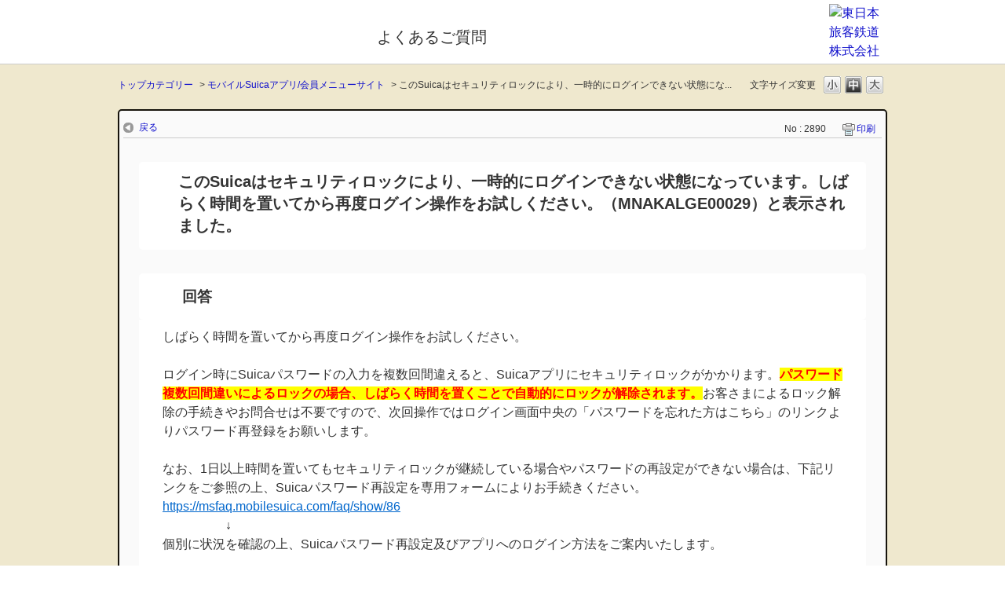

--- FILE ---
content_type: text/html; charset=utf-8
request_url: https://msfaq.mobilesuica.com/faq/show/2890?back=front%2Fcategory%3Ashow&category_id=14&page=1&site_domain=default&sort=sort_access&sort_order=desc
body_size: 5390
content:
<!DOCTYPE html PUBLIC "-//W3C//DTD XHTML 1.0 Transitional//EN" "http://www.w3.org/TR/xhtml1/DTD/xhtml1-transitional.dtd">
<html xmlns="http://www.w3.org/1999/xhtml" lang="ja" xml:lang="ja">
  <head>
 <meta http-equiv="content-type" content="text/html; charset=UTF-8" />
    <meta http-equiv="X-UA-Compatible" content="IE=edge" />
    <meta http-equiv="Pragma" content="no-cache"/>
    <meta http-equiv="Cache-Control" content="no-cache"/>
    <meta http-equiv="Expires" content="0"/>
    <meta name="description" content="
しばらく時間を置いてから再度ログイン操作をお試しください。

 

ログイン時にSuicaパスワードの入力を複数回間違えると、Suicaアプリにセキュリティロックがかかります。パスワード複数回間違い" />
    <meta name="keywords" content="モバイルSuicaアプリ/会員メニューサイト,モバトク,スイカ,モバイルスイカ,新幹線,電子マネー,SF,ペンギン,ケータイ,EX-IC,スマホ" />
    <meta name="csrf-param" content="authenticity_token" />
<meta name="csrf-token" content="XDtmyisO-1NxhQtY2B75l6vMHSVE--bYYcLDdJaKukWoW2KD0F0Y162ngN4tzqus32HYtfGC81b8nGm5LVs1_w" />
    <script src="/assets/application_front_pc-70829ab258f817609cf7b092652328b6cc107d834757186420ba06bcb3c507c9.js"></script>
<script src="/assets/calendar/calendar-ja-da58e63df1424289368016b5077d61a523d45dd27a7d717739d0dbc63fa6a683.js"></script>
<script>jQuery.migrateMute = true;</script>
<script src="/assets/jquery-migrate-3.3.2.min-dbdd70f5d90839a3040d1cbe135a53ce8f7088aa7543656e7adf9591fa3782aa.js"></script>
<link rel="stylesheet" href="/assets/application_front_pc-7cab32363d9fbcfee4c18a6add9fe66228e2561d6fe655ed3c9a039bf433fbd8.css" media="all" />
<link href="/stylesheets/style.css?MKK6qxiO-pqCW5Omf14CRwG_fWb-XOTym_h2KKlM5H7Ewr7i490ZHl55GCCKjlB8dRK49ksl8XwGptzlEp1rxA" media="all" rel="stylesheet" type="text/css" />
<link rel="stylesheet" href="https://msfaq.mobilesuica.com/css/style.css?site_id=-1" media="all" />
<link rel="stylesheet" href="https://msfaq.mobilesuica.com/css/style.css?site_id=1" media="all" />

    
    <title>このSuicaはセキュリティロックにより、一時的にログインできない状態になっています。しばらく時間を | モバイルSuica よくあるご質問：JR東日本</title>
    
  </head>
  <body class="lang_size_medium" id="faq_show">
    
    <a name="top"></a>
    <div id="okw_wrapper">
<!-- Google Tag Manager -->
<noscript><iframe src="//www.googletagmanager.com/ns.html?id=GTM-T6RWTC"
height="0" width="0" style="display:none;visibility:hidden"></iframe></noscript>
<script>(function(w,d,s,l,i){w[l]=w[l]||[];w[l].push({'gtm.start':
new Date().getTime(),event:'gtm.js'});var f=d.getElementsByTagName(s)[0],
j=d.createElement(s),dl=l!='dataLayer'?'&l='+l:'';j.async=true;j.src=
'//www.googletagmanager.com/gtm.js?id='+i+dl;f.parentNode.insertBefore(j,f);
})(window,document,'script','dataLayer','GTM-T6RWTC');</script>
<!-- End Google Tag Manager -->
<div id="okw_header">
	<div id="okw_header_inner">
		<h1 id="okw_header_logo" class="logo_header"><a href="https://www.jreast.co.jp/mobilesuica/" target="_blank" title="別ウィンドウでモバイルSuicaサイトが開きます">モバイルSuica</a></h1>
		<p id="okw_header_txt">よくあるご質問</p>
		<p id="okw_header_jr"><a href="https://www.jreast.co.jp" target="_blank" title="別ウィンドウで東日本旅客鉄道株式会社 公式HPが開きます"><img src="/usr/file/attachment/logo_jreast.png" alt="東日本旅客鉄道株式会社"></a></p>
	</div>
</div>
      <div id="okw_contents">
        <div id="okw_contents_base">
          <div id="okw_contents_inner" class="clearfix">
            <div id="okw_sub_header" class="clearfix">
              <div id="login_user_name"></div>
              <ul id="fontCol" class="flo_r">
                  <li class="okw_txt">文字サイズ変更</li>
  <li class="fntSml fntSml_ja">
    <a update_flash_color="#d4e0e8" data-remote="true" href="/front/font_size?font_type=small&amp;site_domain=default">S</a>
  </li>
  <li class="fntMidOn fntMidOn_ja">
    <a update_flash_color="#d4e0e8" data-remote="true" href="/front/font_size?font_type=middle&amp;site_domain=default">M</a>
  </li>
  <li class="fntBig fntBig_ja">
    <a update_flash_color="#d4e0e8" data-remote="true" href="/front/font_size?font_type=large&amp;site_domain=default">L</a>
  </li>

              </ul>
              <ul class="okw_bread">
  <li class="okw_bread_list"><a href="/category/show/1?site_domain=default">トップカテゴリー</a><span>&nbsp;&gt;&nbsp;</span><a href="/category/show/14?site_domain=default">モバイルSuicaアプリ/会員メニューサイト</a><span>&nbsp;&gt;&nbsp;</span><span>このSuicaはセキュリティロックにより、一時的にログインできない状態にな...</span></li>
</ul>
            
            </div>
            
<div class="colArea clearfix"><div class="oneCol okw_main_faq">    <!-- FAQ_CONTENTS_AREA -->
    <div class="faq_qstInf_col clearfix">
    <ul class="siteLink">
        <li class="preLink">
            <a title="戻る" href="/category/show/14?page=1&amp;site_domain=default&amp;sort=sort_access&amp;sort_order=desc">戻る</a>
        </li>
    </ul>
  <ul class="faq_dateNo flo_r">
    <li class="faq_no">No&nbsp;:&nbsp;2890</li>
      <li class="faq_date">公開日時&nbsp;:&nbsp;2021/04/21 11:26</li>
      <li class="faq_date">更新日時&nbsp;:&nbsp;2021/11/08 17:38</li>
        <li class="faq_print">
          <span class="icoPrint">
              <a target="_blank" href="/print/faq/2890?category_id=14&amp;site_domain=default">印刷</a>
          </span>
        </li>
  </ul>
</div>
<span class="mark_area"></span>

<script type='text/javascript'>
    //<![CDATA[
    $(function() {
        $("#faq_tag_search_return_button").click(function () {
            const keywordTagsJ = JSON.stringify()
            const faqId = `${}`
            faq_popup_close_log(keywordTagsJ, faqId);
            window.close();
            return false;
        });
    });
    //]]>
</script>

<h2 class="faq_qstCont_ttl"><span class="icoQ">このSuicaはセキュリティロックにより、一時的にログインできない状態になっています。しばらく時間を置いてから再度ログイン操作をお試しください。（MNAKALGE00029）と表示されました。</span></h2>
<div class="faq_qstCont_col">
  <dl class="faq_cate_col clearfix">
    <dt>カテゴリー&nbsp;:&nbsp;</dt>
    <dd>
      <ul>
          <li class="clearfix">
            <a href="/category/show/1?site_domain=default">トップカテゴリー</a><span>&nbsp;&gt;&nbsp;</span><a href="/category/show/8?site_domain=default">エラーコード/エラーメッセージ</a>
          </li>
          <li class="clearfix">
            <a href="/category/show/1?site_domain=default">トップカテゴリー</a><span>&nbsp;&gt;&nbsp;</span><a href="/category/show/3?site_domain=default">Suicaご利用上のトラブル（交通・ショッピング）</a>
          </li>
          <li class="clearfix">
            <a href="/category/show/1?site_domain=default">トップカテゴリー</a><span>&nbsp;&gt;&nbsp;</span><a href="/category/show/14?site_domain=default">モバイルSuicaアプリ/会員メニューサイト</a>
          </li>
      </ul>
    </dd>
  </dl>
</div>
<h2 class="faq_ans_bor faq_ans_ttl">
    <span class="icoA">回答</span>
</h2>
<div class="faq_ans_col">
  <div id="faq_answer_contents" class="faq_ansCont_txt clearfix">
    <div>
<div>しばらく時間を置いてから再度ログイン操作をお試しください。</div>

<div>&nbsp;</div>

<div>ログイン時にSuicaパスワードの入力を複数回間違えると、Suicaアプリにセキュリティロックがかかります。<span style="color:#FF0000;"><strong><span style="background-color:#FFFF00;">パスワード複数回間違いによるロックの場合、しばらく時間を置くことで自動的にロックが解除されます。</span></strong></span>お客さまによるロック解除の手続きやお問合せは不要ですので、次回操作ではログイン画面中央の「パスワードを忘れた方はこちら」のリンクよりパスワード再登録をお願いします。</div>

<div>&nbsp;</div>

<div>なお、1日以上時間を置いてもセキュリティロックが継続している場合やパスワードの再設定ができない場合は、下記リンクをご参照の上、Suicaパスワード再設定を専用フォームによりお手続きください。</div>

<div><a target="_blank" href="https://msfaq.mobilesuica.com/faq/show/86">https://msfaq.mobilesuica.com/faq/show/86</a></div>

<div>　　　　　&darr;</div>

<div>個別に状況を確認の上、Suicaパスワード再設定及びアプリへのログイン方法をご案内いたします。</div>
</div>

  </div>
  
</div>

<script type="text/javascript">
$(function() {
  function resetFaqCountFlag() {
    window.__faq_countup_sent__ = false;
  }

  function countUpOnce() {
    // すでに送信済みならスキップ
    if (window.__faq_countup_sent__) return;
    window.__faq_countup_sent__ = true;

    fetch("/faq/countup?site_domain=default", {
      method: "POST",
      headers: {
        "Content-Type": "application/json",
        "X-CSRF-Token": $('meta[name=csrf-token]').attr('content'),
        "X-Requested-With": "XMLHttpRequest"
      },
      body: JSON.stringify({
        faq_id: "2890",
        category_id: "14"
      })
    });
  }

  countUpOnce();

  // PC タグ検索 個別のモーダルを閉じる場合
  $("#faq_show .faq_tag_search_return_button").on("click", function() {
    resetFaqCountFlag();
  });
  // PC タグ検索 全てのモーダルを閉じる場合
  $("#faq_show .faq_tag_search_close_button").on("click", function() {
    resetFaqCountFlag();
  });

  // スマホ タグ検索
  $('.faq_tag_modal_close_btn').on("click", function() {
    resetFaqCountFlag();
  });

  // PC スーパーアシスタント Colorboxモーダルを閉じる場合
  $(document).on("cbox_closed", function() {
    resetFaqCountFlag();
  });

  // スマホ スーパーアシスタント FAQ詳細から戻る場合
  $("#toggle_preview_faq").on("click", function() {
    resetFaqCountFlag();
  });
});
</script>


    <!-- /FAQ_CONTENTS_AREA -->


</div></div><div class="colArea clearfix"><div class="oneCol okw_parts_enquete">  <div class="okw_enquete_area">
    <h2 class="questioner_ttl" id="enquete_form_message">アンケート:ご意見をお聞かせください</h2>
    <div class="questioner_col">
      <form id="enquete_form" update_flash_color="#d4e0e8" action="/faq/new_faq_enquete_value?site_domain=default" accept-charset="UTF-8" data-remote="true" method="post"><input type="hidden" name="authenticity_token" value="1sjepapcyqtx4a7aSi9oEs7cLcX7vDRSWN7dqXDsZi_fIO7bDouvUNC_4nhRRfJtzeU_C5_a-2bg1rxaXIyahw" autocomplete="off" />
        <ul class="faq_form_list">
          <input value="2890" autocomplete="off" type="hidden" name="faq_enquete_value[faq_id]" id="faq_enquete_value_faq_id" />
          <input value="14" autocomplete="off" type="hidden" name="faq_enquete_value[category_id]" id="faq_enquete_value_category_id" />
          
            <li>
                  <input type="radio" value="1" checked="checked" name="faq_enquete_value[enquete_id]" id="faq_enquete_value_enquete_id_1" />
              <label for="faq_enquete_value_enquete_id_1">解決した</label>
            </li>
            <li>
                  <input type="radio" value="2" name="faq_enquete_value[enquete_id]" id="faq_enquete_value_enquete_id_2" />
              <label for="faq_enquete_value_enquete_id_2">解決したが、わかりにくかった。</label>
            </li>
            <li>
                  <input type="radio" value="3" name="faq_enquete_value[enquete_id]" id="faq_enquete_value_enquete_id_3" />
              <label for="faq_enquete_value_enquete_id_3">解決できなかった。</label>
            </li>
            <li>
                  <input type="radio" value="4" name="faq_enquete_value[enquete_id]" id="faq_enquete_value_enquete_id_4" />
              <label for="faq_enquete_value_enquete_id_4">知りたい情報と異なる。</label>
            </li>
        </ul>
        <div class="questioner_submit_btn">
          <input type="submit" name="commit" value="送信する" id="enquete_form_button" class="questioner_btn" />
        </div>
<input type="hidden" name="site_domain" value="default" /></form>    </div>
  </div>

</div></div><div class="colArea clearfix"><div class="oneCol okw_parts_faq_relations">  <span class="spinner"></span>

  <script type="text/javascript">
      $.ajax({
          type: 'GET',
          url: '/custom_part/faq_relations?category_id=14&id=2890&site_domain=default&split=false',
          dataType: 'html',
          success: function(data) {
              $('.okw_parts_faq_relations').html(data)
          }
      });
  </script>
</div></div><div class="colArea clearfix"><div class="oneCol okw_parts_usr_7"><script id="bedore-webagent" src="https://webagent.bedore.jp/init.js" data-token="fe838d3d-69f6-4dec-a885-2e6c732b23b4"></script></div></div><p class="topLink"><a href="#top">TOPへ</a></p>
<script type="text/javascript">
$(function() {
  function resetFaqCountFlag() {
    window.__faq_countup_sent__ = false;
  }

  function countUpOnce() {
    // すでに送信済みならスキップ
    if (window.__faq_countup_sent__) return;
    window.__faq_countup_sent__ = true;

    fetch("/faq/countup?site_domain=default", {
      method: "POST",
      headers: {
        "Content-Type": "application/json",
        "X-CSRF-Token": $('meta[name=csrf-token]').attr('content'),
        "X-Requested-With": "XMLHttpRequest"
      },
      body: JSON.stringify({
        faq_id: "2890",
        category_id: "14"
      })
    });
  }

  countUpOnce();

  // PC タグ検索 個別のモーダルを閉じる場合
  $("#faq_show .faq_tag_search_return_button").on("click", function() {
    resetFaqCountFlag();
  });
  // PC タグ検索 全てのモーダルを閉じる場合
  $("#faq_show .faq_tag_search_close_button").on("click", function() {
    resetFaqCountFlag();
  });

  // スマホ タグ検索
  $('.faq_tag_modal_close_btn').on("click", function() {
    resetFaqCountFlag();
  });

  // PC スーパーアシスタント Colorboxモーダルを閉じる場合
  $(document).on("cbox_closed", function() {
    resetFaqCountFlag();
  });

  // スマホ スーパーアシスタント FAQ詳細から戻る場合
  $("#toggle_preview_faq").on("click", function() {
    resetFaqCountFlag();
  });
});
</script>


          </div>
        </div>
      </div>
<div id="okw_footer_custom">
	<!--<div class="ttl_col">
		<h2 class="ttl_bg"><span class="icoCate">お問い合わせ</span></h2>
	</div>
	<div id="footer">
		<div>
			<p>お問い合わせが非常に多いため、電話がつながりにくい場合がございます。<br>お客さまにはご迷惑をおかけいたしますが、ご理解をお願い申し上げます。</p>
		</div>
		<p><span>050-2016-5077</span>※電話番号をよくお確かめのうえ、おかけください。<br>受付時間：10:00～19:00</p>
	</div>-->
</div>
<script><!--
$(function() {
	var url = location.href + ' ';
	if( url.indexOf('appsuica.okbiz.okwave.jp/ ') < 0 ){
		$('#okw_footer_custom').hide();
	}
});
--></script>
<script type="text/javascript" src="https://www.jreast.co.jp/suica/common/js/matchheight.js"></script>
<script><!--
$(function() {
	$('#top_frequency_list ul li').matchHeight();
	$('.cateList_area ul.cateList_box li.cateList_4line').matchHeight();
});
--></script>      <div id="okw_footer_default" class="clearfix">
        <p id="okw_logo_footer" class="flo_r logo_footer">
          <a href="https://aisaas.pkshatech.com/faq/" target="_blank">PKSHA FAQ logo</a>
        </p>
      </div>
    </div>


  </body>
</html>


--- FILE ---
content_type: text/html; charset=utf-8
request_url: https://msfaq.mobilesuica.com/custom_part/faq_relations?category_id=14&id=2890&site_domain=default&split=false
body_size: 586
content:
    <div class="ttl_col"><h2 class="ttl_bg"><span class="icoFaq">関連するFAQ</span></h2></div>
    <ul class="faq_relate_list">
        <li class="faq_list_bg1 Q_sml">
          <a title="モバイルSuicaアプリにセキュリティロックがかかってしまった。" href="/faq/show/86?category_id=14&amp;site_domain=default">モバイルSuicaアプリにセキュリティロックがかかってしまった。</a>
        </li>
        <li class="faq_list_bg2 Q_sml">
          <a title="パスワードを忘れてログインできません。" href="/faq/show/90?category_id=14&amp;site_domain=default">パスワードを忘れてログインできません。</a>
        </li>
        <li class="faq_list_bg1 Q_sml">
          <a title="モバイルSuicaサポートセンターで問題解決のサポートを受けたい。 " href="/faq/show/73?category_id=14&amp;site_domain=default">モバイルSuicaサポートセンターで問題解決のサポートを受けたい。 </a>
        </li>
        <li class="faq_list_bg2 Q_sml">
          <a title="Android端末のSuicaが改札機やレジで反応しない。
" href="/faq/show/16?category_id=14&amp;site_domain=default">Android端末のSuicaが改札機やレジで反応しない。
</a>
        </li>
        <li class="faq_list_bg1 Q_sml">
          <a title="ご案内【iOS/Android共通】" href="/faq/show/3130?category_id=14&amp;site_domain=default">ご案内【iOS/Android共通】</a>
        </li>
    </ul>



--- FILE ---
content_type: text/css
request_url: https://msfaq.mobilesuica.com/css/style.css?site_id=-1
body_size: 20642
content:
@charset "utf-8";
/*
 * OKBiz
 * OKFAQ Copyright(c) 2002-2012 OKWave.
*/
/* =======================================================
     basic
======================================================= */

     default settings
------------------------------ */
* {
    margin: 0; /* 周囲余白 */
    padding: 0; /* 余白 */
}
body, div, dl, dt, dd, ul, ol, li, h1, h2, h3, h4, h5, h6, pre, code, form, fieldset, legend, input, textarea, p, blockquote, th, td {
    margin: 0; /* 周囲余白 */
    padding: 0; /* 余白 */
}
fieldset, img, table {
    border: 0; /* 罫線 */
}
li,ol,ul {
    list-style: none; /* リスト */
}
body {
    font-family: 'ヒラギノ角ゴ Pro W3', 'Hiragino Kaku Gothic Pro', 'ＭＳ Ｐゴシック', sans-serif; /* 文字フォント */
    line-height: 1.5; /* テキスト高さ */
    color: #333; /* テキスト色 */
    text-align: left; /* テキスト配置 */
}
h1, h2, h3, h4, h5, h6 {
    font-size: 100%; /* 文字サイズ */
    font-weight: normal; /* 文字太さ */
}
h1 {
    font-size: 12px; /* 文字サイズ */
}
em {
    font-style: normal; /* 文字斜体 */
}
/* ------------------------------
     font size
------------------------------ */
/* 大 */
body.lang_size_large,
.lang_size_large textarea {
    font-size: 120%; /* 文字サイズ */
}
.lang_size_large .login_txt,
.lang_size_large .keyword_frm {
    font-size: 110%; /* 文字サイズ */
}
/* 中 */
body.lang_size_medium,
.lang_size_medium .login_txt,
.lang_size_medium  .keyword_frm,
.lang_size_medium textarea {
    font-size: 100%; /* 文字サイズ */
}
/* 小 */
body.lang_size_small,
.lang_size_small textarea {
    font-size: 80%; /* 文字サイズ */
}
.lang_size_small .login_txt,
.lang_size_small .keyword_frm {
    font-size: 90%; /* 文字サイズ */
}
/* ------------------------------
     common
------------------------------ */
.flo_l {
    float: left; /* 表示配置 */
}
.flo_r {
    float: right; /* 表示配置 */
    display: inline;
}
/* ------------------------------
     link
------------------------------ */
/* リンク */
a:link {
    color: #1111CC; /* テキスト色 */
    text-decoration: none; /* テキスト装飾 */
}
/* 訪問済み */
a:visited {
    color: #551A8B; /* テキスト色 */
    text-decoration: none; /* テキスト装飾 */
}
/* ホバー */
a:hover {
    color: #1111CC; /* テキスト色 */
    text-decoration: underline; /* テキスト装飾 */
}
/* アクティブ */
a:active {
    color: #1111CC; /* テキスト色 */
    text-decoration: underline; /* テキスト装飾 */
}
/* =======================================================
     base layout
======================================================= */
/* ------------------------------
     okwave wrapper
------------------------------ */
/* 全体 */
#okw_wrapper {
    position: relative;
    z-index: 1000;
}

/* ------------------------------
     okwave head line
------------------------------ */
/* 領域 */
.okw_headline {
    width: 980px; /* 幅 */
    margin: 0 auto; /* 周囲余白 */
}
/* h1 タグ内 */
.okw_headline h1{
    color: #333333;
    font-size: 12px;
    font-weight: normal;
    margin: 4px 4px 0;
    text-align: right;
}
/* ------------------------------
     okwave headder
------------------------------ */
/* 領域 */
#okw_header {
    background: transparent url("../images/front/headerbg.jpg") repeat-x scroll left top; /* 背景 */
}
/* 内部領域 */
#okw_header_inner {
    background: transparent url("../images/front/pic_header.jpg") no-repeat scroll left top; /* 背景 */
    width: 980px; /* 幅 */
    margin: 0 auto; /* 周囲余白 */
    height: 100px; /* 高さ */
    padding: 1px 0 0; /* 余白 */
}
/* ロゴ */
#okw_header_logo.logo_header a {
    background: transparent url("../images/front/logo_header.png") no-repeat scroll left top; /* 背景 */
    width: 190px; /* 幅 */
    text-indent: -99999px; /* インデント */
    overflow: hidden; /* 領域外表示 */
    display: block; /* 表示要素 */
    height: 52px; /* 高さ */
    margin: 20px 0 0; /* 周囲余白 */
}
/* ------------------------------
     okwave contents
------------------------------ */
/* 領域 */
#okw_contents {
    background: #fafafa url("../images/front/bodybg.jpg") repeat-x scroll left top; /* 背景 */
}
/* 表示領域ベース */
#okw_contents_base {
    margin: 0 auto; /* 周囲余白 */
    padding-right: 15px; /* 余白 */
    width: 965px; /* 幅 */
    background: url("../images/front/contentsbg_r.gif") repeat-y scroll right top; /* 背景 */
    position: relative; /* ポジショニング */
}
#okw_contents_base, div#MB_window {
    background-color: #fff; /* 背景色 */
}
/* 表示領域 */
#okw_contents_inner {
    background: url("../images/front/contentsbg_l.gif") repeat-y scroll left top; /* 背景 */
    padding: 5px 0 1px 15px; /* 余白 */
}
#okw_contents_inner, div#MB_frame {
    background-color: transparent; /* 背景色 */
}
/* ------------------------------
     side column
------------------------------ */
/* 領域 */
#okw_side {
    width: 260px; /* 幅 */
}
/* ------------------------------
     main column
------------------------------ */
/* 領域 */
#okw_center{}
/* 領域・サイドカラム有 */
#okw_center.okw_side {
    width: 680px; /* 幅 */
}
/* 領域・サイドカラム無 */
#okw_center .side_none {
    width: auto; /* 幅 */
}
/* ------------------------------
     okwave footer
------------------------------ */
/* ライン画像領域 … custom フッターで消える */
#okw_footer_custom {
    height: 15px; /* 高さ */
    background: transparent url("../images/front/footerbg.jpg") repeat-x scroll left top; /* 背景 */
}
/* 領域 */
#okw_footer_default {
    padding: 0px 10px 10px; /* 余白 */
}
/* コピーライト部分文字サイズ固定 */
body #okw_footer_default{
    font-size:12px;
}
/* コピーライト位置調整 */
.okw_copy {
    margin-top: 10px;
}
/* コピーライト */
.okw_copy a:link,
.okw_copy a:visited,
.okw_copy a:active,
.okw_copy a:hover{
    color:#333333;
    text-decoration: none;
}

/* ロゴ */
#okw_logo_footer.logo_footer a {
    background: transparent url("../images/front/logo_footer.png") no-repeat scroll left top; /* 背景 */
    width: 107px; /* 幅 */
    height: 26px; /* 高さ */
    display: block; /* 表示要素 */
    text-indent: -99999px; /* インデント */
    overflow: hidden; /* 領域外表示 */
}
/* =======================================================
     link
======================================================= */
/* トップヘ */
.topLink {
    float: right; /* 表示配置 */
    font-size: 12px; /* 文字サイズ */
    margin: 10px 0; /* 周囲余白 */
    height:auto;
}
/* トップヘリンク */
.topLink a {
    background: transparent url("../images/front/ico_toparrow.gif") no-repeat scroll 2px 100%; /* 背景 */
    background-position:left center;
    height: 13px; /* 高さ */
    padding: 2px 3px 2px 20px; /* 余白 */
    display: inline-block; /* 表示要素 */
}
/* 領域 */
.siteLink li {
    display: inline; /* 表示要素 */
    font-size: 12px; /* 文字サイズ */
}
/* 戻る */
.preLink {
    background: transparent url("../images/front/ico_back.gif") no-repeat scroll 2px 100%; /* 背景 */
    text-align: left; /* テキスト配置 */
    margin-right: 15px; /* 周囲余白 */
}
/* 戻るリンク */
.preLink a {
    padding: 2px 3px 2px 20px; /* 余白 */
    display: inline-block; /* 表示要素 */
    height: 13px; /* 高さ */
}
/* ------------------------------
     admin link : 管理者向けリンク
------------------------------ */
/* 領域 */
.fixed_link {
    position: fixed!important; /* ポジショニング  IE6にも対応 */
    position:absolute;
    right: 0; /* 右位置 */
}
/* リンク内 */
.fixed_link div a {
    display: block; /* 表示要素 */
    width: 36px; /* 幅 */
    height: 102px; /* 高さ */
    overflow: hidden; /* 領域外表示 */
    text-indent: -99999px; /* インデント */
}
/* FAQリンク領域 */
.admin_back_link {
    top: 150px; /* 上位置 */
    z-index: 9998;
}
/* FAQリンク */
.admin_back a {
    background: transparent url("../images/front/admin_back.gif") no-repeat scroll center center; /* 背景 */
}
/* デザインプレビューリンク領域 */
.preview_close_link {
    top: 260px; /* 上位置 */
    z-index: 9998;
}
/* デザインプレビューリンク */
.preview_close a {
    background: transparent url("../images/front/preview_close.gif") no-repeat scroll center center; /* 背景 */
}
/* =======================================================
     icon
======================================================= */
/* ------------------------------
     design parts
------------------------------ */
/* 共通 */
.icoInf,
.icoInfoNews,
.icoKeyword,
.icoQa,
.icoNew,
.icoCate,
.icoResult,
.icoHelpdesk,
.icoLogin,
.icoHot,
.icoFavorite,
.icoPickup,
.icoCommunity{
    background-attachment: scroll; /* 背景スクロール */
    background-color: transparent; /* 背景色 */
    background-position: left top; /* 背景配置 */
    background-repeat: no-repeat; /* 背景リピート */
    display: inline-block; /* 表示要素 */
    height: 24px; /* 高さ */
    padding: 6px 0 0 35px; /* 余白 */
}
/* info & news */
.icoInf {
    background-image: url("../images/front/ico_info.gif");
}
/* キーワード検索 */
.icoKeyword {
    background-image: url("../images/front/ico_search.gif");
}
/* よくある質問 */
.icoQa {
    background-image: url("../images/front/ico_qa.gif");
}
/* 最新の FAQ */
.icoNew {
    background-image: url("../images/front/ico_new.gif");
}
/* カテゴリー */
.icoCate {
    background-image: url("../images/front/ico_cate.gif");
}
/* FAQ一覧 */
.icoResult{
    background-image: url("../images/front/ico_faq.gif");
}
/* お問合わせ */
.icoHelpdesk{
    background-image:url("../images/front/icon_helpdesk.gif");
    background-position: 5% 50%;
}
/* ログイン */
.icoLogin{
    background-image:url("../images/front/ico_login.gif");
}
/* 注目のキーワード */
.icoHot {
    background-image: url("../images/front/ico_hot.gif");
}
/* お気に入りFAQ */
.icoFavorite {
    background-image: url("../images/front/ico_favorite.png");
    float:left; /* 表示配置 */
}
/* 注目のFAQ */
.icoPickup {
    background-image: url("../images/front/ico_pickup.png");
    float:left; /* 表示配置 */
}
/* コミュニティ連携 */
.icoCommunity {
    background-image: url("../images/front/icon_logo.png");
}

/* ------------------------------
     faq detail page
------------------------------ */
/* おすすめのFAQ */
.icoFaq {
    background: transparent url("../images/front/ico_faq.gif") no-repeat scroll 0% 50%; /* 背景 */
    display: inline-block; /* 表示要素 */
    height: 30px; /* 高さ */
    padding: 6px 0 0 35px; /* 余白 */
}
/* 印刷 */
.icoPrint {
    background: transparent url("../images/front/ico_print.gif") no-repeat scroll 2px 2px; /* 背景 */
    display: inline-block; /* 表示要素 */
}
/* 印刷リンク */
.icoPrint a{
    display: block; /* 表示要素 */
    padding: 2px 3px 2px 20px; /* 余白 */
    height: 16px; /* 高さ */
    display: inline;
}
/*お気に入り*/
.icoFavorite_mark_on {
    background: transparent url("../images/front/favorite_on.png") no-repeat scroll 2px 1px;
    display: inline-block; /* 表示要素 */
}
.icoFavorite_mark_off {
    background: transparent url("../images/front/favorite_off.png") no-repeat scroll 2px 1px;
    display: inline-block; /* 表示要素 */
}
.icoFavorite_mark_on a,
.icoFavorite_mark_off a
{
    display: block; /* 表示要素 */
    padding: 2px 3px 2px 20px; /* 余白 */
    height: 16px; /* 高さ */
    display: inline;
}


/* 質問 */
.icoQ {
    background: transparent url("../images/front/ico_qst.gif") no-repeat scroll left top; /* 背景 */
    display: block; /* 表示要素 */
    padding: 1px 0 7px 40px; /* 余白 */
}
/* 回答 */
.icoA {
    background: transparent url("../images/front/ico_ans.gif") no-repeat scroll left top; /* 背景 */
    display: block; /* 表示要素 */
    padding: 8px 0 8px 40px; /* 余白 */
    margin: 0 5px; /* 周囲余白 */
}
/* ------------------------------
     faq search page
------------------------------ */
/* 質問小 */
.icoQ_sml{
    background: transparent url("../images/front/ico_qst_s.gif") no-repeat scroll 0% 40%; /* 背景 */
    padding: 0 0 0 20px; /* 余白 */
}
/* 回答小 */
.icoA_sml{
    background: transparent url("../images/front/ico_ans_s.gif") no-repeat scroll 0% 10%; /* 背景 */
    padding: 0 0 0 20px; /* 余白 */
    word-wrap: break-word; /* 文字折り返し */
}
/* =======================================================
     sub_headder
======================================================= */
/* 領域 */
#okw_sub_header {
    margin-bottom: 5px; /* 周囲余白 */
    line-height: 22px;
}
/* ------------------------------
     category path
------------------------------ */
/* 領域 */
.okw_bread {
}
/* 各部 */
.okw_bread li {
    display: inline; /* 表示要素 */
    font-size: 12px; /* 文字サイズ */
}
/* リンク */
.okw_bread li a {
    margin: 0 5px 0 0; /* 周囲余白 */
}
/* ------------------------------
     font size change
------------------------------ */
/* 領域 */
#fontCol {
    white-space: nowrap; /* 要素内余白表示 */
    line-height: 22px;
}
/* テキスト部 */
li.okw_txt {
    font-size: 12px; /* 文字サイズ */
    float: left; /* 表示配置 */
    margin-right: 10px; /* 周囲余白 */
}
/* 大中小 */
.fntBig,
.fntMid,
.fntSml,
li.fntBigOn,
li.fntMidOn,
li.fntSmlOn {
    width: 22px; /* 幅 */
    height: 22px; /* 高さ */
    float: left; /* 表示配置 */
    text-indent: -99998px; /* インデント */
    overflow: hidden; /* 領域外表示 */
    margin-right: 5px; /* 周囲余白 */
    background-attachment: scroll; /* 背景スクロール */
    background-color: transparent; /* 背景色 */
    background-position: left top; /* 背景配置 */
    background-repeat: no-repeat; /* 背景リピート */
}
/* 大中小リンク */
.fntBig a, .fntMid a, .fntSml a {
    display: block; /* 表示要素 */
}
/* 大 */
li.fntBig {
    background-image: url("../images/front/btn_fntbig_off.gif"); /* 背景画像 */
}
/* 中 */
li.fntMid {
    background-image: url("../images/front/btn_fntmdl_off.gif"); /* 背景画像 */
}
/* 小 */
li.fntSml {
    background-image: url("../images/front/btn_fntsml_off.gif"); /* 背景画像 */
}
/* 大 ホバー・アクティブ */
li.fntBig:hover, li.fntBigOn {
    background-image: url("../images/front/btn_fntbig_on.gif"); /* 背景画像 */
}
/* 中 ホバー・アクティブ */
li.fntMid:hover, li.fntMidOn {
    background-image: url("../images/front/btn_fntmdl_on.gif"); /* 背景画像 */
}
/* 小 ホバー・アクティブ */
li.fntSml:hover, li.fntSmlOn {
    background-image: url("../images/front/btn_fntsml_on.gif"); /* 背景画像 */
}
/* =======================================================
     design parts
======================================================= */
/* 領域 */
.colArea {
    margin-bottom: 10px; /* 周囲余白 */
    position: relative;
}
/* ------------------------------
     title
------------------------------ */
/* 2 列パーツ */
.twoCol {
    width: 49.5%; /* 幅 */
}
/* 1 列パーツ */
.ttl_col {
    background: transparent url("../images/front/ttll.gif") no-repeat scroll left top; /* 背景 */
    height: 44px; /* 高さ */
    padding: 0 0 0 2px; /* 余白 */
}
/* パーツタイトル */
.ttl_bg {
    background: transparent url("../images/front/ttlbg.gif") no-repeat scroll right top; /* 背景 */
    height: 38px; /* 高さ */
    padding: 6px 0 0 5px; /* 余白 */
}
/* パーツタイトル文字 */
.ttl_col h2 {
    font-size: 15px; /* 文字サイズ 201711 */
    font-weight: bold; /* 文字太さ */
}

/* パーツの説明文エリア */
.description_area{
    background-color: #f9f9f9; /* 背景色 */
    padding: 3px 10px; /* 背景色 */
    margin: 4px 10px; /* 背景色 */
}
.description_area .powered_by {
  font-size: 10px; /* 文字サイズ */
  font-weight: normal; /* 背景色 */
  text-align: right; /* 背景色 */
}
.description_area .description{
  font-size: 11px; /* 背景色 */
}
/* ------------------------------
     access rank faq &  new faq
------------------------------ */
/* 「閲覧の多いFAQ＆最新のFAQ」の「FAQ追加属性」は、デフォルトでは非表示にしています */
/* 利用する場合は本クラスの display:none を display:block に更新してください */
.access_rank_faq,
.new_faq{
    display:none;
    font-size: 12px;
    border: 1px dotted #CCCCCC;
    padding: 5px;
}
/* 追加属性 領域 */
.access_rank_faq .faq_attribute_area,
.new_faq .faq_attribute_area{
    margin: 0 10px 0 0;
}
/* ------------------------------
     info & news
------------------------------ */
/* リスト領域 */
.newsList {
    margin: 5px 10px 0; /* 周囲余白 */
}
/* 1 行 */
.newsList li {
    background: transparent url("../images/front/marker_square.gif") no-repeat scroll left 0.5em; /* 背景 */
    padding: 0 0 0 10px; /* 余白 */
    margin-bottom: 5px; /* 周囲余白 */
    word-break: break-all; /* 改行位置 */
    word-wrap: break-word; /* 改行指定 */
    clear:both;
    overflow: hidden;
    line-height: 1.2;
}
/* 日付 */
.datetime {
    line-height: 1.2; /* テキスト高さ */
    margin-right: 15px; /* 周囲余白 */
    white-space: nowrap; /* 要素内余白表示 */
}
/* Info&News一覧日付 */
.newsList li .datetime{
    float: left;
}
/* Info&News一覧本文 */
.infoTxt{
    float:left;
    word-break:keep-all;
    white-space: nowrap;
}
.infoTxt a{
    display:inline-block;
}
/* 「もっと見る」領域 */
/* デフォルトで「もっと見る」は非表示にしています */
/* 利用する場合は本クラスの display:none を display:block に更新してください */
#info_and_news_more_page{
    display: none;
    /* リストの行頭文字を消します */
    background: none;

}
#info_and_news_more_page_inner{
    text-align: right;
    font-size: 12px;
}
#info_and_news_more_page .more_page_link {
    background-image: url("../images/front/ico_nextarrow.gif");
    background-attachment: scroll;
    background-color: transparent;
    background-position: 2px 50%;
    background-repeat: no-repeat;
    padding-left: 18px;
    display: inline-block;
    height: 16px;
}
/* ------------------------------
     keyword search
------------------------------ */
/* 領域 */
.search_frmArea {
    margin: 15px 20px; /* 周囲余白 */
}
.search_frmArea label, .search_frmArea select, .search_frmArea input,
.search_frmArea p {
  font-size: 0.9em;
}

/* ショルダー時領域 */
#okw_side .search_frmArea {
    margin: 5px 0; /* 周囲余白 */
}
/* 説明文 */
.search_description{
    font-size:80%; /* 文字サイズ */
    color:#666666; /* テキスト色 */
    margin:3px 0; /* 周囲余白 */
}
/* フォーム */
.keyword_frm {
    height: 28px; /* 高さ */
    float: left; /* 表示配置 */
    border-width: 1px 0 1px 1px; /* 罫線幅 */
    border-color: #ccc; /* 罫線色 */
    border-style: solid; /* 罫線スタイル */
    line-height: 2.0; /* テキスト高さ */
    font-size: 14px; /* 文字サイズ */
    letter-spacing: 1.8px; /* 文字間 */
}
/* 自然文フォーム */
.n_keyword_frm{
    background-color: #FCFCFC; /* 背景色 */
    border: 1px solid #CCCCCC; /* 罫線 */
    min-width: 200px;
    width: 100%; /* 幅 */
}
.n_keyword_frm:focus{
    background-color: #FFFFFF; /* 背景色 */
}
/* ボタン */
.search_frmArea .keyword_frmbtn {
    background: transparent url("../images/front/btnsearch.gif") no-repeat scroll left top; /* 背景 */
    width: 72px; /* 幅 */
    height: 30px; /* 高さ */
    color: #fff; /* テキスト色 */
    font-weight: bold; /* 文字太さ */
    border: 0; /* 罫線 */
    font-size: 14px; /* 文字サイズ */
}
/* 自然文ボタン */
.search_frmArea .n_keyword_frmbtn{
    background: url("../images/front/btnsearch.gif") no-repeat scroll left top transparent;
    width: 72px; /* 幅 */
    height: 30px; /* 高さ */
    color: #fff; /* テキスト色 */
    font-weight: bold; /* 文字太さ */
    border: 0; /* 罫線 */
    font-size: 14px; /* 文字サイズ */
    float:right;
    margin:5px 0 0 0; /* 周囲余白 */
    display:block;
}
/* 検索切り替え */
.search_switch{
    margin: 5px auto 0 0; /* 周囲余白 */
}
/* 検索対象 */
.search_target {
    margin:0 20px 0 0;
    float:left;
}
/* 検索対象 セレクトボックス */
.search_target select{
    width: 160px;
}

/* カテゴリー選択エリア */
.search_category_wrapper {
    position: relative;
    z-index: 4000;
    margin-top: 5px;
}
.search_category_wrapper .dropdownCheckComboboxWapper {
    width: 250px;
}
.search_category_wrapper .combo .combo-text {
    width: 222px;
}
.search_category_wrapper label {
    float: left;
}
.search_category_inner_wrapper {
    float: left;
    margin-left: 5px;
}

/* 文章検索 チェックスボックス */
.search_keyword_morph {
    float:left;
}
/* ショルダー 検索対象･文章検索 */
#okw_side .search_target,
#okw_side .search_keyword_morph{
    float:none;
}
/* 2列パーツ 検索対象･文章検索 */
.twoCol .search_target,
.twoCol .search_keyword_morph{
    float:none;
}
.kwd_none {
    margin: 15px 3px 20px 0px; /* 周囲余白 */
    background-color: #F6FFF2; /* 背景色 */
    border: 1px solid #E4E4E4; /* 罫線 */
    padding: 20px; /* 余白 */
}
.kwd_none span {
    font-weight: bold; /* 文字太さ */
}
/* 検索サジェスト 表示基点 */
.search_frmArea{
    position: relative;
}
/* 検索サジェスト　表示調整 */
.search_suggest_area{
    position:relative;
    z-index: 9000;
    width:100%;
}
/* 検索サジェスト */
.search_suggest {
    position: absolute;
    background-color: #FFFFFF;
    border-right: 1px solid #DCDCDC;
    border-left: 1px solid #DCDCDC;
    border-bottom: 1px solid #DCDCDC;
    max-height: 100px;
    min-height: 25px;
    overflow: auto;
    left: 0;
    top: 0;
    width: 70%;
    margin-top: 0px;
}
/* 検索サジェスト　IE6対応 */
.search_suggest{
    _height: 100px;
}
/* 検索サジェスト　サジェスト単語 */
.search_suggest div {
    padding: 1px;
    display: block;
    overflow: hidden;
    white-space: nowrap;
}
.search_suggest div.over{
    background-color: #EEEEEE;
}
/* ------------------------------
     search attribute
------------------------------ */
/* 検索絞込 領域 */
.search_attribute{
    margin: 5px auto 0 0;
    position: relative;
    z-index: 3000;
}

/* 検索絞込 セレクトボックス */
.search_attribute select{
    width: 160px;
}
/* 検索絞込 ラベル */
.k_search_attribute_select label{
    float:left;
}
/* 検索絞込 セレクトボックス領域 */
.k_search_attribute_select div{
    margin-left: 5px;
    display: inline;
    float: left;
}
/* 各セレクトボックス領域 */
.k_search_attribute_select span{
    display:block;
}
/* 選択肢セレクトボックス領域 */
.k_search_attribute_select .search_attribute_select{
    margin-top: 7px;
}
/* 検索絞込 テキストエリア */
.search_attribute .keyword_frm{
    border-right:1px solid #CCCCCC;
    float:none;
}
/* 通常検索パーツ　エラー表示 */
.search_attribute.error input{
  border: solid 1px #fddfe2;
  padding: 2px;
}
#keyword_form .search_attribute.error input{
  background: #fff8f7;
}
.search_attribute .fieldErrorMessage{
  margin: 4px 0 0 0;
}

/* ------------------------------
     詳細キーワード検索
------------------------------ */

.search_frmArea .search_attribute .conditions {
    margin-top: 10px;
}

/* 詳細検索の個別条件エリア(デフォルト1個配置) */
.search_frmArea .search_attribute .conditions .condition {
    border: 1px solid #ccc;
    width: 95%;
    background-color: #f9f9f9;
    border-radius: 3px;
    margin: 0px 5px 5px 0px;
    padding: 5px;
    position: relative;
    display: inline-block;
    *display: inline;
    *zoom: 1;
}

.search_frmArea .search_attribute .conditions .condition.error {
    background-color: #fff8f7;
    border-color: #fddfe2;
}
.search_frmArea .search_attribute .conditions .condition.error .values .combo input{
    border: solid 1px #fddfe2;
}

.search_frmArea .search_attribute .conditions .fieldErrorMessage,
.search_frmArea .search_attribute .conditions .condition.error label.attribute_show_name {
    color: #ea1c0d;
}
/* 詳細検索パーツをメインエリア2カラム一緒の所に配置した場合は、条件が横に2つ入る */
#okw_contents #okw_center .oneCol .search_frmArea .search_attribute .conditions .condition {
    width: 46%;
}

/* 詳細検索パーツをサイドバーに配置した場合は条件が一つ入る */
#okw_contents #okw_side .oneCol .search_frmArea .search_attribute .conditions .condition {
    width: 95%;
}

/* 詳細検索パーツでメインのエリアを全部使う場合のみ3つ入る */
#okw_contents .oneCol .search_frmArea .search_attribute .conditions .condition {
    width: 31%;
}

/* 詳細検索の個別条件の値 */
.search_frmArea .search_attribute .conditions .condition .values {
    margin: 2px 4px 1px 0;
    position: relative;
}

/* 属性絞込のエリア */
#advanced_search_form #keyword_search_attribute_input {
    float: left;
    margin-right: 20px;
}

/* 属性絞込の個別条件の削除ボタン */
.search_attribute .conditions .condition .delete_btn {
    background-image: url("../images/front/x_transparent.png");
    background-position: center center;
    background-repeat: no-repeat;
    border-radius: 3px;
    height: 9px;
    overflow: hidden;
    padding: 5px;
    position: absolute;
    right: 2px;
    top: 2px;
    width: 9px;
}

/* 属性絞込の個別条件の削除ボタンのホバー */
.search_attribute .conditions .condition .delete_btn:hover{
    background-color: white;
    display: block;
    cursor: pointer;
}

/* 通常検索パーツでのサイズ */
.keyword_frm,
.search_attribute .search_attribute_input .combo-text,
.search_attribute input.search_attribute_input {
    width: 70%;
}
.search_attribute .dropdownCheckComboboxWapper{
    width: 71%;
}

/* 詳細検索パーツでのサイズ */
.search_attribute .conditions .condition input.search_attribute_input,
.search_attribute .conditions .condition select.search_attribute_input,
.search_attribute .conditions .condition .search_attribute_input .combo-text{
    width: 99%;
}
.search_attribute .conditions .condition .dropdownCheckComboboxWapper{
    width: 100%;
}

/* 属性絞込の個別条件のラベル */
.search_attribute .conditions .condition > label {
    display: block;
    margin-right: 16px;
    word-break: break-all;
    word-wrap: break-word;
}

/* 属性絞込のオペレータ(AND/OR) */
.search_attribute .search_ops {
    display: none;
    float: left;
}
.search_attribute .search_ops input {
    margin-right: 2px;
}

/* 自然文モードの場合の検索ボタン */
.search_frmArea .natural_mode .keyword_frmbtn {
    background: url("../images/front/btnsearch.gif") no-repeat scroll left top transparent;
    width: 72px; /* 幅 */
    height: 30px; /* 高さ */
    color: #fff; /* テキスト色 */
    font-weight: bold; /* 文字太さ */
    border: 0; /* 罫線 */
    font-size: 14px; /* 文字サイズ */
    float:right;
    margin:5px 0 0 0; /* 周囲余白 */
    display:block;
}

/* キーワードモードの場合の検索ボタン */
.search_frmArea .keyword_mode .keyword_frmbtn {
    background: transparent url("../images/front/btnsearch.gif") no-repeat scroll left top; /* 背景 */
    width: 72px; /* 幅 */
    height: 30px; /* 高さ */
    color: #fff; /* テキスト色 */
    font-weight: bold; /* 文字太さ */
    border: 0; /* 罫線 */
    font-size: 14px; /* 文字サイズ */
}

#advanced_search_form .keyword_mode,
#advanced_search_form .natural_mode {
    position: relative;
    z-index: 9000;
}
#advanced_search_form  .search_switch {
    position: relative;
    z-index: 5000;
}


/* ------------------------------
     qa list
------------------------------ */
/* 領域 */
.qaList {
    margin: 5px 10px 10px; /* 周囲余白 */
}
/* 1 行 */
.qaList li {
    background: transparent url("../images/front/marker_arrow.gif") no-repeat scroll left center; /* 背景 */
    padding: 0 0 0 18px; /* 余白 */
    margin-bottom: 5px; /* 周囲余白 */
    word-break: break-all; /* 改行位置 */
    word-wrap: break-word; /* 改行指定 */
}
/* ------------------------------
     new faq list
------------------------------ */
/* 領域 */
.faqList {
    margin: 5px 10px 10px; /* 周囲余白 */
}
/* 1 行 */
.faqList li {
    background: transparent url("../images/front/marker_arrow.gif") no-repeat scroll left center; /* 背景 */
    padding: 0 0 0 18px; /* 余白 */
    margin-bottom: 5px; /* 周囲余白 */
    word-break: break-all; /* 改行位置 */
    word-wrap: break-word; /* 改行指定 */
}
/* ------------------------------
     login parts
------------------------------ */
/* ログインパーツ */
.loginArea,
.loginUsrArea{
    margin: 5px 10px 10px; /* 周囲余白 */
}
/* ログインフォーム 領域 */
.loginArea{
    margin-top:5px; /* 周囲余白 */
}
/* 1列表示ログインフォーム */
.okw_parts_login form {
    float: left;
    width: 790px;
}
/* ショルダーあり1列表示ログインフォーム */
#okw_center .okw_parts_login form {
    float: left;
    width: 520px;
}
/* ショルダー,2列表示ログインフォーム */
#okw_side .okw_parts_login form,
#okw_center .twoCol.okw_parts_login form,
.twoCol.okw_parts_login form {
    float: none;
    width: auto;
}
/* ログインフォーム */
/* 1列表示ログインフォーム項目 */
.okw_parts_login .form_field {
    margin-bottom: 5px;
    width: 40%;
    float:left;
}
/* ショルダー,2列表示ログインフォーム項目 */
#okw_side .okw_parts_login .form_field,
.twoCol.okw_parts_login .form_field {
    width: 100%;
}

/* ログイン入力フォーム左 */
.okw_parts_login .form_field dt {
    float: left; /* 表示配置 */
    text-align: right; /* テキスト配置 */
    width: 35%; /* 幅 */
}

/* ログイン入力フォーム右 */
.okw_parts_login .form_field dd {
    float: left;
    width: 60%;
}

/* ログイン入力フォーム */
.okw_parts_login .form_field .login_txt {
    border: 1px solid #CCCCCC; /* 罫線 */
    letter-spacing: 1.8px; /* 文字間 */
    line-height: 2; /* テキスト高さ */
    width: 100%; /* 幅 */
    margin: 0;
}
/* ログインボタン */
.loginUsrArea p{
    border-bottom: 1px solid #CCCCCC; /* 罫線 */
    margin-bottom: 5px; /* 周囲余白 */
    padding-bottom: 5px; /* 余白 */
}
/* パスワード再発行 リンク */
.okw_parts_login .reissue_password{
    text-align: right;
}
/* ショルダー,2列表示パスワード再発行 リンク */
#okw_side .okw_parts_login .reissue_password,
.twoCol.okw_parts_login .reissue_password {
    margin-top: 5px;
    text-align: center;
    clear:both;
}
.okw_parts_login .reissue_password a{
    font-size: 90%;
}
/* ログイン中 リンク */
.loginUsr_link{
    text-align: right; /* テキスト配置 */
    font-size: 90%;
}


/* クライアントユーザーのログインフォーム */
.okw_parts_end_user_login .form_field {
    display: inline-block; /* 表示要素 */
    margin-top: 5px; /* 周囲余白 */
    width:100%;
}
.okw_parts_end_user_login .form_field dt {
    float: left; /* 表示配置 */
    text-align: right; /* テキスト配置 */
    width: 40%; /* 幅 */
}
.okw_parts_end_user_login .form_field dd {
    float: left; /* 表示要素 */
    width: 55%; /* 幅 */
}
.okw_parts_end_user_login .form_field .login_txt {
    border: 1px solid #CCCCCC; /* 罫線 */
    letter-spacing: 1.8px; /* 文字間 */
    line-height: 2; /* テキスト高さ */
    width: 100%; /* 幅 */
}

.okw_parts_favorite_faq .list,
.okw_parts_pickup_faq .list{
    float: right;
    margin-top: 5px;
    margin-right: 20px;
    font-weight: normal;
}
.okw_parts_favorite_faq .faqList .favorite_faq,
.okw_parts_pickup_faq .faqList .pickup_faq {
    display: none;
    font-size: 12px;
    border: 1px dotted #CCCCCC;
    padding: 5px;
}

.okw_main_faq .favorite_mark {
    font-size:12px;
    padding-left: 18px;
}

/* ------------------------------
     category list
------------------------------ */
/* 1 領域 */
* html .cateList {
    margin: 5px 10px 5px 10px; /* 周囲余白 */
    padding: 0 0 0 10px; /* 余白 */
}
/* カテゴリーアイコン*/
.cate_icon{
    float:left;
    margin-right:5px;
}
/* 中カテゴリ */
.cate_middle {
    padding:0 5px 0 5px;
}
.cate_middle a{
    font-weight:bold;
}
/* 小カテゴリ */
.cate_small{
    display: table;
    padding: 5px 5px 0 5px;
    font-size:80%;
}
/* 小カテゴリ */
.cate_small li{
    display:inline;
    padding: 0 4px 0 0;
    word-wrap:break-word;
    word-break:break-all;
}
/* 件数 */
.cate_count {
    padding: 0 0 0 5px; /* 余白 */
    color: #666; /* テキスト色 */
    white-space: nowrap; /* 要素内余白表示 */
    font-weight: normal;
    font-size: 80%;
}
/* カテゴリー列表示用 */
.cateList_box{
    margin: 10px 10px;/* 領域 */
}
/* 1列表示 */
.cateList_1line{
    width:100%;/* 横幅 */
}
/* 2列表示 */
.cateList_2line{
    width:49%;/* 横幅 */
    float:left;
}
/* 3列表示 */
.cateList_3line{
    width:33%;/* 横幅 */
    float:left;
}
/* 4列表示 */
.cateList_4line{
    width:24.9%;/* 横幅 */
    float:left;
}
/* ------------------------------
     category tree
------------------------------ */
/* TOPカテゴリータイトル、背景 */
.category_tree .ttl_bg{
    background: url(../images/front/ttlbg.gif) no-repeat 0 -2px transparent;
    border-left: 1px solid #adadad;
    border-right: 1px solid #adadad;
    border-bottom: 1px solid #adadad;
    color: #333;
    display: block;
    font-weight: bold;
    padding:0 0px 0 10px;
    margin:0px;
    width: 246px;
    height:32px;
    font-size: 12px;
}

.category_tree {
    word-break: break-all;
    font-size: 12px;
    padding-bottom:2px;
    width: 260px;
    margin:2px 0 5px;
    background:#dedede;
}
.icocate_tree{
    background:url(../images/front/ico_cate_s.gif) no-repeat left; display: inline-block; /* 表示要素 */
    height: 24px; /* 高さ */
    padding: 6px 0 0 25px; /* 余白 */
}

/* TOPカテゴリータイトル*/
.category_tree .ttl_col{
    background: none;
    padding:1px 1px 0;
    height:auto;
}

.category_open a:hover.pm_icon {background:url(../images/front/cate_on_on.gif) no-repeat 0px 0px;}
.category_close a:hover.pm_icon{background:url(../images/front/cate_off_on.gif) no-repeat 0px 0px;}
.fo_b{font-weight:bold;}

/* カテゴリー名領域 */
.cate_pull_inert_bg{padding:5px 0;}

/* カテゴリー+-アイコン調整 */
.category_tree .pm_icon {text-indent:-9999px; width:18px; margin:0 5px; display:inline;}
.category_open .pm_icon{background:url(../images/front/cate_on.gif) no-repeat 0px 0px;}
.category_close .pm_icon{background:url(../images/front/cate_off.gif) no-repeat 0px 0px;}

/* カテゴリーアイコン無し調整 */
.category_none{background:url(../images/front/cate.gif) no-repeat 11px 9px; padding-left:28px;}

/* 選択中のカテゴリ */
.category_select{background-color:#3d8908;}
.category_select a, .category_select a span{color:#FFF; font-weight:bold;}
/* 配下カテなし選択カテゴリーの画像 */
.category_none.category_select{
    background: url("../images/front/cate_active.gif") no-repeat scroll 11px 10px #3D8908;
}

/* カテゴリ名文字 */
.category_tree a,
.category_nofaq{margin-right:5px; display:block; overflow: auto;}

.category_level_0{margin:0 2px; background:#FFF;}
.category_level_0 li{border-top: 1px solid #e6e6e6;}

.category_level_1{background:#f2f2f2; margin-left:20px; clear:both;}
.category_level_1 li{border-top: 1px solid #dcdcdc;}

.category_level_2{background:#e8e8e8; margin-left:20px; clear:both;}
.category_level_2 li{border-top: 1px solid #cfcfcf;}

.category_level_3{background:#dfdfdf; margin-left:20px; clear:both;}
.category_level_3 li{border-top: 1px solid #cccccc;}

/* ------------------------------
     attention_keyword
------------------------------ */
.attention_keyword_list{
    margin-top: 10px;
    padding: 0px 5px;
}
.attention_keyword_list li{
    /* 縦並びにする場合は display:inline を display:block に更新してください */
    display: inline;
}
/* =======================================================
 faq detail page
======================================================= */
/* ------------------------------
     base info
------------------------------ */
/* 戻る */
.faq_qstInf_col .siteLink {
    float:left;
    display:inline;
}
/* 領域 */
.faq_qstInf_col {
    border-bottom: 1px solid #ccc; /* 罫線 */
    margin: 0 0 5px; /* 周囲余白 */
}
/* 表示領域 */
.faq_dateNo {
    margin-right: 5px; /* 周囲余白 */
}
/* 各パーツ */
.faq_dateNo li {
    font-size: 12px; /* 文字サイズ */
    margin-right: 15px; /* 周囲余白 */
    display: inline; /* 表示要素 */
}
/* 印刷 */
.faq_dateNo li.faq_print {
    margin-right: 0; /* 周囲余白 */
}
/* お気に入り登録 リンク */
.faq_dateNo li.faq_favorite {
    margin-right: 0; /* 周囲余白 */
    position: relative;/* ポジショニング */
}
/* お気に入り登録 メッセージ */
.faq_dateNo .favorite_message {
    position: absolute;/* ポジショニング */
    background-color: #ffffff;/* 背景色 */
    border: 1px solid #a9a9a9;/* 罫線 */
    padding: 5px 20px;/* 余白 */
    width: 145px;/* 幅 */
    right: 5px;/* 右位置 */
    top: 22px;/* 上位置 */
}

/* ------------------------------
     question
------------------------------ */
/* タイトル */
.faq_qstCont_ttl {
    font-size: 20px; /* 文字サイズ */
    font-weight: bold; /* 文字太さ */
    color: #F90; /* テキスト色 */
    line-height: 1.4; /* テキスト高さ */
    margin: 10px 25px 10px; /* 周囲余白 */
    word-wrap: break-word; /* 改行指定 */
}
/* 領域 */
.faq_qstCont_col {
    margin: 10px 65px 30px; /* 周囲余白 */
}
/* テキスト領域 */
.faq_qstCont_txt {
    margin-bottom: 10px; /* 周囲余白 */
    word-wrap: break-word; /* 改行指定 */
}
/* カテゴリ */
.faq_cate_col {
    font-size: 12px;
    padding: 5px; /* 余白 */
    border: 1px dotted #999; /* 罫線 */
    background-color: #f7f7f7; /* 背景色 */
}
.faq_cate_col dd span, .faq_cate_col dd a {
    float: left;
}
.faq_cate_col {
    margin: 3px 0 0 10px;
}
.faq_cate_col, .faq_cate_col a, .faq_cate_col a:visited {
    color:#767676!important;
}
/* カテゴリタイトル */
.faq_cate_col dt, .faq_cate_col dd {
    float: left; /* 表示配置 */
}
/* カテゴリ名 */
.faq_cate_col dt {
    margin-right: 5px; /* 周囲余白 */
}
/* ------------------------------
     answer
------------------------------ */
/* タイトル領域 */
.faq_ans_bor {
    background: transparent url("../images/front/bor_qst.gif") repeat-x scroll left bottom; /* 背景 */
    padding-bottom: 5px; /* 余白 */
    margin: 0 25px 10px; /* 周囲余白 */
}
/* タイトル */
.faq_ans_ttl {
    font-size: 14px; /* 文字サイズ */
    font-weight: bold; /* 文字太さ */
    line-height: 1.2; /* テキスト高さ */
    margin: 10px 20px 10px; /* 周囲余白 */
}
/* 領域 */
.faq_ans_col {
    padding: 0 65px 20px; /* 余白 */
    border-bottom: 1px solid #ccc; /* 罫線 */
    margin-bottom: 20px; /* 周囲余白 */
    word-wrap: break-word; /* 改行指定 */
}
/* テキスト領域 */
.faq_ansCont_txt {
    margin-bottom: 10px; /* 周囲余白 */
}
/* 添付ファイル・追加フォーム領域 */
.faq_addition_col {
    padding: 5px 10px; /* 余白 */
    border: 1px dotted #999; /* 罫線 */
    background-color: #f7f7f7; /* 背景色 */
}
/* 添付ファイル・追加フォーム */
.faq_addition_list dt,
.faq_addition_col dd {
    float: left; /* 表示配置 */
}
/* 添付ファイル・追加フォームタイトル */
.faq_addition_list dt {
    margin-right: 5px; /* 周囲余白 */
}
/* 添付ファイル・追加フォーム値 */
.faq_addition_col dd {
    word-break: break-all; /* 改行制御 */
    word-wrap: break-word; /* 改行制御 */
}
/* 添付ファイル項目名 */
/* 横並び設定 */
/*
.faq_attachment_file_list dd {
    display: inline;
    margin: 0 15px 0 0;
    float: none;
    word-break: keep-all;
}
*/
/* 縦並び設定 */
.faq_attachment_file_list dd {
    display:block;
    margin: 0;
    float:none;
}
.faq_attachment_file_list dt {
    display:block;
    float:none;
}
/* ------------------------------
     wizard FAQ question
------------------------------ */
/* 質問文 */
.wzd_qstCont_col{
    background-color: #FEF3E0;
    border-left: 4px solid #F8961C;
    padding: 10px 8px 10px 15px;
    margin: 10px 65px 0px;
}

/* 1カラム　設問リンク */
.wzd_bck{
    background: url("../images/front/btn_back.gif") no-repeat scroll left top transparent;
    float: right;
    font-size:70%;
    padding-left:18px;
    margin-top:5px;
}
/* 2カラム　設問リンク */
.okw_side .wzd_bck{
    width: auto;
}
/* 選択肢　背景 */
.wzd_slct_area{
    background-color: #EEEEEE;
    padding: 10px 10px 10px 15px;
    margin: 2px 65px 20px;
    clear: both;
    overflow: hidden;
}
.wzd_slct_area div{
    overflow: hidden;
}
/* チェックボックス 領域 */
.wzd_slct_area .chckbx_off,
.wzd_slct_area .chckbx_on{
    display: inline-block;
    padding: 0 0 0 30px;
    width: 760px;
    word-wrap: break-word;
}
/* 未選択チェックボックス アイコン */
.wzd_slct_area .chckbx_off{
    background: url("../images/front/btn_navi_off.gif") no-repeat scroll 0 -1px transparent;
}
/* 選択済チェックボックス アイコン */
.wzd_slct_area .chckbx_on{
    background: url("../images/front/btn_navi_on.gif") no-repeat scroll 0 -1px transparent;
    cursor: pointer;
}
/* 選択肢領域内テキスト */
.selecttxt{
    background: url("../images/front/icon_select.gif") no-repeat scroll left center transparent;
    clear: both;
    color: #999999;
    font-size: 80%;
    margin: 10px 0 0 2px;
    padding: 0 0 0 20px;
}

.wzd_qstCont_txt{
    float: left;
}

.wzd_qstCont_col .wzd_bck_area{
    display:block;
}

.wzd_qstCont_col .wzd_qstCont_txt{
    text-align: left;
    width: 780px;
    word-wrap: break-word;
}

.wzd_qstCont_col .faq_addition_col{
    clear: both;
    margin-top: 10px;
}

.sa_wizard_list .wzd_qstCont_col {
  margin: 10px 25px 0;
}

.sa_wizard_list .wzd_slct_area {
  margin: 2px 25px 20px;
}

.sa_wizard_list .wzd_bck {
  width: 120px;
}


/* ------------------------------
     enquate
------------------------------ */
/* 領域 */
.okw_enquete_area{
    border: 4px solid #CCEEAA;
    margin: 0 auto 20px;
    padding: 0 10px;
    width: 70%;
}
/* タイトル */
.questioner_ttl {
    font-size: 14px; /* 文字サイズ */
    padding: 10px 10px 3px; /* 余白 */
    text-align: left; /* テキスト配置 */
    font-weight: bold; /* 文字太さ */
    border-bottom:2px solid #66AA66; /* アンダーライン */
}
/* 内容領域 */
.questioner_col {
    text-align: center; /* テキスト配置 */
    padding: 10px; /* 余白 */
}
/* 選択肢領域 */
.faq_form_list {
    text-align:left;
    float:left;
    width:40%;
    word-break: break-all;
}
/* 選択肢 */
.faq_form_list li {
    display: block; /* 表示要素 */
}
/* テキストエリア領域 */
.questioner_txt_col{
    width:58%;
    margin:0 0 5px auto;
    text-align:left;
}
/* テキストエリア上メッセージ */
.questioner_sub_msg{
    font-size:80%;
}
/* テキストエリア */
.questioner_txt {
    background-color: #FCFCFC;
    border: 1px solid #AAAAAA; /* 罫線 */
    width: 100%; /* 幅 */
}
/* テキストエリア下メッセージ */
.questioner_description{
    font-size:80%;
    color:#666666;
}
/* ボタン領域 */
.questioner_submit_btn {
    width: 125px; /* 幅 */
    height: 30px; /* 高さ */
    margin: 0 auto; /* 周囲余白 */
    clear:both;
}
/* 送信ボタン */
.questioner_btn {
    font-weight: bold; /* 文字太さ */
    font-size: 14px; /* 文字サイズ */
    color: #336600; /* テキスト色 */
    background: transparent url("../images/front/btn_formoff.gif") no-repeat scroll left top; /* 背景 */
    width: 125px; /* 幅 */
    height: 30px; /* 高さ */
    border: 0; /* 罫線 */
}
/* 送信ボタン ホバー */
.questioner_btn:hover {
    background: transparent url("../images/front/btn_formon.gif") no-repeat scroll left top; /* 背景 */
}
/* 送信ボタン 非活性時 */
.questioner_btn[disabled]{
    color:#A0A0A0; /* 文字色 */
}

/* ------------------------------
     related faq : おすすめFAQ
     api faq : 連携APIのFAQ
------------------------------ */
/* 領域 */
.faq_relate_list {
    margin: 5px 0 10px; /* 周囲余白 */
}
/* 1 行 */
.faq_relate_list li {
    background-attachment: scroll; /* 背景スクロール */
    background-image: url("../images/front/marker_arrow.gif"); /* 背景画像 */
    background-position: 10px 50%; /* 背景配置 */
    background-repeat: no-repeat; /* 背景リピート */
    padding: 5px 10px 5px 28px; /* 余白 */
    word-break: break-all; /* 改行位置 */
    word-wrap: break-word; /* 改行指定 */
}
/* 奇数行 */
.faq_list_bg1 {
    background-color: #fff; /* 背景色 */
}
/* 偶数行 */
.faq_list_bg2 {
    /*background-color: #edffe5;  背景色 */
    background-color: #f1f1f1; /* 201711 */
}
/* =======================================================
     faq search list page
======================================================= */
/* ------------------------------
     list
------------------------------ */
/* 領域 */
.search_list {
    margin-bottom: 4px; /* 周囲余白 */
    border-top: 1px dotted #333; /* 罫線 */
    width:99%; /* 幅 */
}
/* 1 行 */
.search_list_inner {
    border-bottom: 1px dotted #333; /* 罫線 */
    padding: 5px 10px; /* 余白 */
    position: relative; /* ポジショニング */
}
/* 1 行 ホバー */
li.search_list_inner:hover {
    background-color: #ceedff; /* 背景色 */
}
/* 奇数行 */
.search_list_bg1 {
    background-color: #fff; /* 背景色 */
    padding: 5px 10px; /* 余白 */
}
/* 偶数行 */
.search_list_bg2 {
    background-color: #f6fff2; /* 背景色 */
    padding: 5px 10px; /* 余白 */
}
/* タイトル */
.search_qattl {
    font-weight: bold; /* 文字太さ */
    font-size: 16px; /* 文字サイズ */
    margin-bottom: 3px; /* 周囲余白 */
}
/* 更新日時 を非表示にする */
 .faq_dateNo .faq_date { display:none !important; }

/* 更新日時（カテゴリー一覧） を非表示にする */
 .search_No { display:none !important; }

/* faq id、更新日時、カテゴリー 領域 */
ul.search_dateNo {
    margin-left: 20px; /* 周囲余白 */
}
/* 更新日時 を非表示にする */
 .faq_dateNo .faq_date { display:none !important; }



/* faq id、更新日時、カテゴリー */
.search_dateNo li {
    font-size: 12px; /* 文字サイズ */
    margin: 0 10px 0 0px; /* 周囲余白 */
    display: inline; /* 表示要素 */
    color: #999; /* テキスト色 */
}
/* 検索結果文字 */
.search_word {
    font-weight: bold; /* 文字太さ */
}
/* カテゴリパスツールチップ */
.ui-tooltip {
  font-size:12px;
  position: absolute;
  background: #fafafa;
  border: 1px solid #a4a4a4;
  opacity: 1;
  filter:alpha(opacity=100);
  -ms-filter:"alpha(opacity=100)";
  -moz-opacity:1;
  max-width:750px;
  color: #333;
  padding:10px;
  z-index:1000;
  border-radius: 3px;
}
.ui-tooltip .tooltip_breadcrumbs{
  word-break: keep-all;
  word-wrap: normal;
}
.ui-tooltip .tooltip_breadcrumbs span {display: inline-block;}

/* ------------------------------
     attribute
------------------------------ */
/* 追加属性 領域*/
.search_list_inner .faq_list{
    border: 1px dotted #CCCCCC;
    margin-left: 20px;
    padding: 5px;
    font-size: 12px;
}
/* 各追加属性 */
.search_list_inner .faq_attribute_area{
    margin: 0 10px 0 0;
}

/* ------------------------------
     attachment
------------------------------ */
/* 添付画像 プルダウンメニュー基点 */
.search_date_area{
    position: relative;   
}
/* 追加属性 FAQデータ */
.search_date_area .search_dateNo{
    float:left;
    width:84%;
}
/* 添付画像 アイコン表示位置 */
.faq_attachment_icon{
    position: absolute;
    bottom: 0px;
    right: 0px;
}
/* 添付画像 アイコン */
.search_attachment_icon{
    background: url("../images/front/attachment.gif") no-repeat scroll 0 -1px transparent;
    display: block;
    height: 16px;
    width: 16px;
}
/* 添付画像 プルダウンメニュー */
.faq_attachment_list{
    position: absolute;
    right: 0;
    background-color: #FFFFFF;
    border: 1px solid #a9a9a9;
    padding:5px 0px;
    white-space: nowrap;
    z-index: 2;
}
/* 添付画像 プルダウンメニュー リンク */
.faq_attachment_list a{
    display: block;
    padding: 0 20px;
}
/* 添付画像 プルダウンメニュー ホバー */
.faq_attachment_list a:hover{
    background-color: #f5f5f5;
    text-decoration: none;
}
/* ------------------------------
     paging common
------------------------------ */
/* ページング領域（上） */
.pg_col_top {
    margin: 4px 0 5px; /* 周囲余白 */
    font-size: 12px; /* 文字サイズ */
    font-family: Tahoma; /* 文字フォント */
}
/* ページング領域（下） */
.pg_col_down {
    margin: 0 0 5px; /* 周囲余白 */
    font-size: 12px; /* 文字サイズ */
    font-family: Tahoma; /* 文字フォント */
}
/* 件数表示 */
.pg_no {
    margin-left: 10px; /* 左余白 */
    width: 30%; /* 幅 */
}
/* ------------------------------
     attribute search
------------------------------ */
/* 絞込検索 キーワード */
.attr_search_kw_area,
.search_target_area {
    font-size: 12px;
    background-color: #EEEEEE;
    margin: 4px 10px;
    padding: 3px 10px;
}

/* 検索結果での選択された、検索対象/オペレータ/属性などを表示するエリアのスタイル */
.attr_search_kw_ttl{
    font-weight: bold;
}
.attr_search_kw_ttl, .attr_search_kw_value {
    word-break: break-all;
    word-wrap:break-word;
    display: inline-block;
    *display: inline;
    *zoom: 1;
}
.attr_search_kw_area_value {
    margin-right: 10px;
}

/* ------------------------------
     synonyms keywords
------------------------------ */
/* 同義語 領域 */
.synonyms_kw_area{
    font-family: Tahoma;
    font-size: 12px;
    margin-left:10px;
    margin-top:4px;
    background-color: #EEEEEE;
    margin: 5px 10px;
    padding: 3px 10px;
}
.synonyms_kw_ttl{
    font-weight: bold;
}
/* 同義語 単語 */
.synonyms_kw_area ul,
.synonyms_kw_area li{
    display:inline;
}

/* ------------------------------
     sort
------------------------------ */
/* 領域 */
.okw_sort_select{
    margin-right:10px;
    width: 135px;
}
/* セレクトボックス */
.okw_sort_select select{
    width: 115px;
    float: left;
}
/* 昇順･降順 領域 */
.sort_arrow {
    float: left;
    margin: 0 0 0 10px;
    overflow: hidden;
    width: 9px;
}
/* 昇順･降順 各アイコン領域 */
.sort_arrow span,
.sort_arrow a {
    background-attachment: scroll;
    background-color: rgba(0, 0, 0, 0);
    background-repeat: no-repeat;
    display: inline-block;
    float: left;
    height: 8px;
    width: 9px;
    padding: 0px;
    margin: 0px;
}
/* 昇順アイコン 領域 */
.sort_arrow .sort_asc_image_on,
.sort_arrow .sort_asc_image_off {
    background-position: center bottom;
    margin: 0 0 2px;
}
/* 降順アイコン 領域 */
.sort_desc_image_on,
.sort_desc_image_off{
    background-position: center top;
}
/* 昇順アイコン */
.sort_asc_image_on {background-image: url("../images/back/marker_up.gif");}
.sort_asc_image_off {background-image: url("../images/back/marker_up_off.gif");}
.sort_asc_image_off:hover {background-image: url("../images/back/marker_up_h.gif");}
/* 降順アイコン */
.sort_desc_image_on {background-image: url("../images/back/marker_down.gif");}
.sort_desc_image_off {background-image: url("../images/back/marker_down_off.gif");}
.sort_desc_image_off:hover {background-image: url("../images/back/marker_down_h.gif");}
/* ------------------------------
     faq emphasis
------------------------------ */
/* 画像 領域 */
.new_ico,
.updated_ico,
.imp_ico{
    display: inline-block;
    margin-right:5px;
    width:32px;
    height:16px;
    vertical-align: text-top;
}
/* 画像「NEW」 */
.new_ico{
    background:url(../images/front/new_ico.gif) left top no-repeat;
}
/* 画像 「更新」 */
.updated_ico{
    background:url(../images/front/updated.gif) left top no-repeat;
}
/* 画像 「重要」 */
.imp_ico{
    background:url(../images/front/imp_ico.gif) left top no-repeat;
}
.faq_custom_mark{
    padding: 0 5px;
    border-radius: 3px;
    vertical-align: text-top;
    margin-bottom: 3px;
    margin-right: 5px;
    display: inline-block;
    font-size: 11px;
    height: 16px;
}

/* ------------------------------
     top paging
------------------------------ */
/* 上部ページング */
.pg_scr {
    text-align: center; /* テキスト配置 */
    width: 35%; /* 幅 */
}
/* 上部ページング テキスト部 */
.pg_scr span {
    margin: 0 10px; /* 周囲余白 */
}
/* 上部ページング 無効 */
.pg_scr span.disabled {
    color: #ddd; /* テキスト色 */
}
/* ------------------------------
     foot paging
------------------------------ */
/* ページャー */
.pagination {
    margin: 0 auto; /* 周囲余白 */
    font-size: 11px; /* 文字サイズ */
    float: right; /* 表示配置 */
    white-space: nowrap; /* 要素内余白表示 */
    font-family: Tahoma, "Lucida Grande", Arial, Sans-serif; /* 文字フォント */
}
/* リンク・現在地 */
.pagination a,
.pagination span {
    margin: 0; /* 周囲余白 */
    padding: 3px 6px; /* 余白 */
}
/* 現在地 */
.pagination span.okw_current,
.pagination span.current {
    font-weight: bold; /* 文字太さ */
}
/* リンクなし */
.pagination span.disabled {
    color: #ddd; /* テキスト色 */
}
/* =======================================================
     info & news page
======================================================= */
/* 領域 */
.infonews_col {
    margin: 0 0 40px; /* 周囲余白 */
    padding: 5px 0 0; /* 余白 */
}
/* 投稿日時領域 */
.infonews_datetime {
    text-align: right; /* テキスト配置 */
}
/* 投稿日時 */
.infonews_date_no {
    margin-right: 5px; /* 周囲余白 */
}
/* タイトル領域 */
.infonewstitle_col{
    margin:0 0 10px; /* 周囲余白 */
}
/* タイトル領域 */
.infonews_ttl {
    background-color: #f5f5f5; /* 背景色 */
    font-weight: bold; /* 文字太さ */
    font-size: 16px; /* 文字サイズ */
    padding-left:10px; /* 余白 */
}
/* タイトル */
.infonews_ttl_bor {
    background-image: url("../images/front/icon_helpttl.jpg"); /* 背景画像 */
    background-position: left center; /* 背景画像位置 */
    display: inline-block; /* 表示要素 */
    padding-left: 10px; /* 余白 */
}
/* 本文 */
.infonews_txt {
    padding: 20px 20px; /* 余白 */
}
/* =======================================================
     login page
======================================================= */
/* 領域 */
#login_col {
    width: 350px; /* 幅 */
    margin: 10px auto 30px; /* 周囲余白 */
    padding: 10px; /* 余白 */
    border: 1px solid #999; /* 罫線 */
}
/* タイトル */
#login_col h2 {
    font-size: 18px; /* 文字サイズ */
    font-weight: bold; /* 文字太さ */
    border-bottom: 1px solid #ccc; /* 罫線 */
    margin-bottom: 10px; /* 周囲余白 */
}

/* PW再発行領域 */
#login_col .reissue_password {
    font-size: 100%; /* 文字サイズ */
    border-top: 1px solid #ccc; /* 罫線 */
    margin-top: 20px; /* 周囲余白 */
    padding:15px 5px 5px;
}
/* PW再発行リンク */
#login_col .reissue_password a {
    padding-left:16px;
    background: url("../images/back/click_here.gif") no-repeat scroll left top transparent ; /* 背景 */
}
/* PW再発行説明文 */
#login_col .reissue_password_description {
    color: #666666;
    font-size: 80%;
    padding-left:16px;
}

/* =======================================================
     reissue password page
======================================================= */
/* 領域 */
#reissue_password {
    width: 500px; /* 幅 */
    margin: 10px auto 30px; /* 周囲余白 */
    padding: 10px; /* 余白 */
    border: 1px solid #999; /* 罫線 */
}
/* タイトル */
#reissue_password h2 {
    font-size: 18px; /* 文字サイズ */
    font-weight: bold; /* 文字太さ */
    border-bottom: 1px solid #ccc; /* 罫線 */
    margin-bottom: 10px; /* 周囲余白 */
}
/* PW再発行画面メッセージ */
#reissue_password .form_msg {
    font-size: 98%; /* 文字サイズ */
    margin: 14px 8px; /* 周囲余白 */
}
/* PW再発行フォーム(登録済みメールアドレス) */
#reissue_password .form_field {
    margin: 0 16px 14px; /* 周囲余白 */
}
/* 登録済みメールアドレス */
#reissue_password dt {
    width: 13em; /* 幅 */
}
/* 登録済みメールアドレス */
#reissue_password .mail_txt {
    width: 220px; /* 幅 */
}


/* サブタイトル */
.form_field dt {
    width: 5.5em; /* 幅 */
    float: left; /* 表示配置 */
    text-align: right;
    margin-right: 8px;
}
/* テキストボックス・パスワードボックス */
.login_txt {
    width: 180px; /* 幅 */
    font-family: Tahoma, "Lucida Grande", Arial, Sans-serif; /* 文字フォント */
    margin: 0 0 10px 0; /* 周囲余白 */
}

/* パスワード変更 */
.password_change_account {
    margin: 0 0 8px 0; /* 周囲余白 */
}

/* ログインボタン */
#login_btn,
.update_button {
    background: transparent url("../images/front/loginbtnoff.gif") no-repeat scroll left top; /* 背景 */
    border: 0; /* 罫線 */
    width: 95px; /* 幅 */
    height: 25px; /* 高さ */
    margin: 0 auto; /* 周囲余白 */
    display: block; /* 表示要素 */
    font-weight: bold; /* 文字太さ */
    color: #090; /* テキスト色 */
    font-size: 14px;
}
/* ログインボタン ホバー */
#login_btn:hover,
.update_button:hover {
    background: transparent url("../images/front/loginbtnon.gif") no-repeat scroll left top; /* 背景 */
}

/* 1列ログインボタン */
#login_btn,
.mail_input_button {
    background: transparent url("../images/front/loginbtnoff.gif") no-repeat scroll left top; /* 背景 */
    border: 0; /* 罫線 */
    width: 95px; /* 幅 */
    height: 25px; /* 高さ */
    font-weight: bold; /* 文字太さ */
    color: #090; /* テキスト色 */
    font-size: 14px;
    float:right;
}
/* ショルダー,2列表示ログインボタン */
#okw_side #login_btn, .mail_input_button,
.twoCol #login_btn, .mail_input_button {
    margin: 0 auto; /* 周囲余白 */
    float:none;
    clear:both;
}
/* ログイン画面ログインボタン */
#login_btn, .mail_input_button {
    float:none;
}
/* ログインボタン ホバー */
#login_btn:hover,
.mail_input_button:hover {
    background: transparent url("../images/front/loginbtnon.gif") no-repeat scroll left top; /* 背景 */
}

.mail_input_block {
    text-align: center;
}

/* ------------------------------
     login err
------------------------------ */
.login_error_txt {
    color: #F00; /* テキスト色 */
    text-align: center; /* テキスト配置 */
    font-weight: bold;
}
/* =======================================================
     password change page
======================================================= */
/* ------------------------------
     password change
------------------------------ */
/* タイトルメッセージ */
.pass_msg {
    color: #F00; /* テキスト色 */
    text-align: center; /* テキスト配置 */
    font-weight: bold;
    margin: 0 auto;
    padding: 0 10px;
    text-align: left;
    width: 350px;
}
/* パスワードエラー領域 */
.pass_error {
    width: 350px;
    padding: 0 10px;
    margin: 0 auto;
}
/* パスワードエラー */
.pass_error li {
    list-style:  disc inside none;
    font-size: 90%;
    color: #F00;
    margin:0 0 0 10px;
}
/* パスワード変更フォーム */
.form_pass dt {
    width: 8.0em;
}
/* =======================================================
     err page
======================================================= */
/* 背景 */
#error_bg {
    background-color: #e6f5ff; /* 背景色 */
}
/* 表示領域 */
#error_wrapper {
    margin: 80px auto; /* 周囲余白 */
    width: 550px; /* 幅 */
    padding: 22px 0 0; /* 余白 */
    background: #fff url("../images/front/errortop.gif") no-repeat scroll left top; /* 背景 */
}
/* タイトル */
#error_wrapper h2 {
    font-size: 24px; /* 文字サイズ */
    font-weight: bold; /* 文字太さ */
    border-bottom: 1px dotted #a2d9ff; /* 罫線 */
    margin: 0 30px 5px; /* 周囲余白 */
}
/* テキスト */
#error_wrapper p {
    margin: 0 30px 4px; /* 周囲余白 */
    font-size: 15px; /* 文字サイズ */
}
/* エラーコード */
.error_code {
    text-align: right; /* テキスト配置 */
    color: #999; /* テキスト色 */
}
/* ボタン */
.error_btm {
    background: #fff url("../images/front/errorbtm.gif") no-repeat scroll left bottom ; /* 背景 */
    width: 550px; /* 幅 */
    height: 22px; /* 高さ */
}
/* =======================================================
     clearfix
======================================================= */
.clearfix:after {
    visibility: hidden;
    display: block; /* 表示要素 */
    font-size: 0; /* 文字サイズ */
    content: " ";
    clear: both; /* 回りこみ */
    height: 0; /* 高さ */
}
* html .clearfix {
    zoom: 1; /* IE6 */
}
*:first-child+html .clearfix {
    zoom: 1; /* IE7 */
}


/* =======================================================
    helpdesk table
======================================================= */

/* 全体外枠 */
.okw_hdq_contents{
    margin: 0; /* 周囲余白 */
}

/* お問い合わせフォームエリア */
.okw_hdq_form_area {
    width: auto;
}

/* お問い合わせ入力 */
.icoHdquestion {
    background-attachment: scroll;
    background-color: transparent;
    background-position: left top;
    background-repeat: no-repeat;
    display: inline-block;
    height: 24px;
    padding: 3px 0 0 35px;/* 201711 */
}
/* お問合わせ　タイトルアイコン 201711 */
.icoHdquestion {
    background:none;
    padding-left: 0;
}
/* お問合わせ内容　説明文 */
.hd_question_form{
    margin:20px auto 0;
    width:800px;
}

/* お問い合わせ完了テーブル */
.hdq_finish_msg_area{
    background-color: #F9F9F9; /* 背景色 */
    border: 1px dotted #DCDCDC; /* テキスト色 */
    width: 75%; /* 幅 */
    margin: 30px auto; /* 周囲余白 */
}

.HDcontents_table {
    border-left: 1px solid #DCDCDC;
    border-right: 1px solid #DCDCDC;
}

.HDcontent{
    border-bottom: 1px solid #DCDCDC;
    color: #333333;
    min-height: 26px;
    overflow: hidden;
}

.HDcontent dl{
    background-color: #F9F9F9;
    display: table;
}
.HDcontent dt, .HDcontent dd{
     display: table-cell;
     vertical-align: top;
     *display: inline;
     *zoom: 1;
 }

.HDcolumn_left{
    width: 190px;
    padding:5px 0 5px 10px;
    word-break: break-all;
}

.HDcolumn_right{
    width: 584px;
    border-left: 1px dotted #DCDCDC;
    background-color: #FFFFFF;
    text-align: left;
    padding:5px 0 5px 10px;
    overflow: hidden;
    min-height: 1.4em;
    max-width: 584px;
}
.HDcolumn_right input{
}
.HDcolumn_right textarea{
    width: 575px;
    height: 200px;
}

.commit_button_block {
    background: url("../images/front/bg_stripe_g.gif") repeat scroll 0 0 transparent;
    border-left: 1px solid #DCDCDC;
    border-right: 1px solid #DCDCDC;
    border-bottom: 1px solid #DCDCDC;
    border-top:none;
    margin: 0;
    padding: 10px 0 20px;
    text-align: center;
    width:auto;
}

.hdq_confirm_btn_c{
    overflow:visible;
}

/* =======================================================
     helpdesk フォーム関連
======================================================= */
/* ------------------------------
     お問合わせ内容画面
------------------------------ */
/* 領域 */
.hdcontents_box {
    margin-bottom: 20px;
}
/* お問合わせ画面　説明文 */
.hd_desc{
    background-color: #F0F0F0;
    border: 1px solid #DCDCDC;
    color: #555555;
    font-size: 90%;
    margin: 0 0 20px;
    padding: 7px 10px;
}
/* タイトル　*/
.hd_question_form .ttl_txt{
    font-weight: bold;
    float:left;
}
/* タイトル　日付 */
.hd_question_form .data{
    float:right;
    color: #666666;
    font-size: 80%;
    margin: 3px 0 0;
    *width:180px;
    *text-align:right;
}
/* 質問文・回答文 */
.hdcontents_box li{
    word-wrap: break-word;
}
.hd_question_form .content_txt{
    padding: 15px 45px;
}
/* 質問　領域 */
.hd_question_form .q_contents{
    border: 1px solid #FCD998;
    margin-bottom:20px;
}
/* 質問タイトル　背景 */
.q_contents .q_ttl_br{
    background: url("../images/front/ico_qst.gif") no-repeat scroll 10px center #FCD998;
    border: 1px solid #FCD998;
    padding: 10px 10px 10px 47px;
}
/* 質問・回答 追加属性　領域 */
.q_contents .attribute,
.a_contents .attribute{
    margin: 0 47px 20px;
    padding: 7px 10px;
    font-size: 85%;
}
/* 質問　追加属性　色 */
.q_contents .attribute{
    border: 1px solid #FCD998;
    background-color: #fffaf0;
}
/* 回答　追加属性　色 */
.a_contents .attribute{
    background-color: #F7FBFF;
    border: 1px solid #A8DCFB;
}
/* 回答　領域 */
.hd_question_form .a_contents{
    border: 1px solid #A8DCFB;
    margin: 0 0 20px;
}
/* 回答タイトル　背景 */
.a_contents .a_ttl_br{
    background: url("../images/front/ico_ans.gif") no-repeat scroll 10px center #A8DCFB;
    border: 1px solid #A8DCFB;
    padding: 10px 10px 10px 47px;
}
/* 追加質問リンク　背景 */
.more_q_link{
    background-color: #F0F0F0;
    border: 1px solid #DCDCDC;
    font-size: 90%;
    margin: 0 0 20px;
    padding: 5px 10px;
    text-align: center;
}
/* 補足質問リンク　アイコン */
.more_q_link a {
    background: url("../images/front/icon_helpdesk.gif") no-repeat scroll left center transparent;
    padding: 0 0 0 28px;
    display:inline-block;
}
/* 追加質問入力フォーム */
.morequestion_box{
    margin: 0 0 20px;
}
/* ヘルプデスク補足質問　内容参照テーブルの下線 */
.hdcontents_bor {
    border-bottom: 1px solid #DCDCDC; /* 罫線色 */
}
/* 注記 (*印) */
.presence {
    color: #dc143c; /* 色 */
    padding: 3px; /* 余白 */
}
/* 注釈 "* は必ず入力してください" */
.help_attention {
    float: none;
    text-align:right;
    font-size: 14px;/* フォントサイズ */
    margin:0;/* 周囲余白 */
}

/* 入力、確認フォーム 1行 */
.content  {
    border-left: 1px solid #DCDCDC; /* 罫線色 */
    border-right: 1px solid #DCDCDC; /* 罫線色 */
    border-top: 1px solid #DCDCDC; /* 罫線色 */
    margin: 0 auto; /* 領域外表示 */
    min-height: 26px; /* 最小の高さ */
    overflow: hidden; /* 領域外表示 */
    width: 800px; /* 横幅 */
}

/* 1行 IE用 */
* html .content,
* +html .content{
    float:left;
}

/* お問い合わせ確認画面 タイトル */
.column_ttl {
    background-color:#F0F0F0; /* 背景色 */
    padding:5px;  /* 余白 */
    color:#333333;
    font-weight:bold; /* 太字 */
    border: 1px solid #DCDCDC;
}
/* 補足質問入力画面　タイトル */
ul.contents_table li.content div.column_ttl{
    border:none;
}
/* スーパーアシスタント部分メッセージ */
.super_assistant_msg{
    text-align: center;
}
/* 入力用のフォント */
textarea,input,select {
    font-family: 'ＭＳ ゴシック', sans-serif; /* フォント */
}

/* 入力用のサイズ */
input, select, option, textarea {
    font-size: 100%; /* フォントサイズ */
}

/* 入力、確認フォームの右列の横幅 */
.column_form {
    width: 579px; /* 横幅 */
}

/* 列の左側 */
.column_head {
    background-color: #F9F9F9; /* 背景色 */
    border-right: 1px dotted #DCDCDC; /* 罫線色 */
    text-align: right; /* 右寄せ */
    width: 200px; /* 幅 */
}

/* 確認フォーム　右列 */
.column_head h3 {
    display: inline; /* 表示要素 */
}

/* 1カラム */
.column_0,
.column_end {
    float: left; /* 表示配置 */
    padding-bottom: 32768px; /* 余白 */
    margin-bottom: -32763px; /* 余白 */
    word-break: break-all; /* 改行位置 */
    word-wrap:break-word; /* 改行指定 */
    padding-top: 5px; /* 余白 */
    padding-left: 5px; /* 余白 */
    padding-right: 5px; /* 余白 */
    border-right: 1px solid #dcdcdc; /* 罫線色 */
}

/* 右カラム */
.column_end {
    border-right: medium none;
    margin-right: 0;
}

/* 入力、確認画面ボタン上の注釈 */
.input_note {
    color: #444444; /* テキスト色 */
    font-size: 80%; /* フォントサイズ */
}


/* お問い合わせ完了画面テキスト */
.hdq_finish_msg_text {
    margin: 40px; /* 余白 */
}

/* 完了画面マーク */
.hdq_finish_msg_mark {
    background:url(../images/front/icon_helpinfo.gif) no-repeat; /* 背景画像 */
    background-position:left center; /* 背景配置 */
    padding-left:26px; /* 余白 */
    font-size: 120%; /* フォントサイズ */
    font-weight: bold; /* 太字 */
}

/* 添付ファイルフォーム */
.frame {
    width: 540px;
    height: 44px;
}

/* ===========================================================
　　　helpdesk common button
============================================================== */
/* ボタンエリア */
.commit_button_block  {
    background: url("../images/front/bg_stripe_g.gif") repeat scroll 0 0 transparent;
    border-left: 1px solid #DCDCDC;
    border-right: 1px solid #DCDCDC;
    border-bottom: 1px solid #DCDCDC;
    border-top:none;
    margin: 0;
    padding: 10px 0 20px;
    text-align: center;
    width:auto;
}
/* 入力、確認ボタン 領域*/
.hdq_confirm_btn  {
    margin: 8px 0 0 0; /* 周囲余白 */
    display:-moz-inline-box;/*FireFox2用のinline-block*/
    display:inline-block; /* 表示要素 */
    cursor:pointer; /* マウスカーソル */
}

/* 入力、確認ボタン 領域 IE 用*/
* html .hdq_confirm_btn,
* +html .hdq_confirm_btn {
    display:inline; /* 表示要素 */
    zoom:1; /* 拡大 */
}

/* 完了画面ボタン 領域　*/
.hdq_confirm_btn_s  {
    margin: 8px 0 0; /* 周囲余白 */
    display:-moz-inline-box;/*FireFox2用のinline-block*/
    display:inline-block; /* 表示要素 */
    cursor:pointer; /* マウスカーソル */
}

/* 完了画面ボタン 領域　IE用*/
* html .hdq_confirm_btn_s,
* +html .hdq_confirm_btn_s {
    display:inline; /* 表示要素 */
    zoom:1; /* 拡大 */
}

/* ボタン左側画像（角丸） */
.hdq_confirm_btn_l {
    background:url(../images/front/bg_btn01_l.jpg) no-repeat; /* 背景画像 */
    width:5px; /* 横幅 */
    height:40px; /* 高さ */
    overflow:hidden; /* 領域外表示 */
    display:block; /* 表示要素 */
    float:left; /*　表示配置 */
}

/* ボタン中央部 */
.hdq_confirm_btn_c {
    background:url(../images/front/bg_btn01_c.jpg); /* 背景画像 */
    height:40px; /* 高さ */
    padding:0 20px; /* 余白 */
    float:left; /* 表示配置 */
    border: 0 none; /* 罫線無 */
    color: #555555; /* テキスト色 */
    font-size: 14px; /* フォントサイズ */
    font-weight: bold; /* 太字 */
    cursor:pointer; /* マウスカーソル */
    overflow:visible;
}
/* リンクでボタン中央部 */
.hdq_confirm_btn_c a{
    padding-top: 10px;
    display:block;
    color: #555555;
}
.hdq_confirm_btn_c a:hover {
    text-decoration: none;
    color: #555555;
}

.hdq_confirm_btn_c a {
    padding:10px 20px; /* 余白 */
    float:left; /* 表示配置 */
    color: #555555; /* テキスト色 */
    text-decoration:none;
}

/* ボタン右側画像（角丸） */
.hdq_confirm_btn_r {
    background:url(../images/front/bg_btn01_r.jpg) no-repeat; /* 背景画像 */
    width:5px; /* 横幅 */
    height:40px; /* 高さ */
    overflow:hidden; /* 領域外表示 */
    display:block; /* 表示要素 */
    float:left; /* 表示配置 */
}

#sa_button {
    margin: 5px 10px 0 0;
    float: right;
    width: 4.5em;
}
/* スーパーアシスタント開くリンク領域 */
#sa_button #sa_open {
    background: url(../images/front/btn_open.gif) no-repeat;
    padding-left: 17px;
    vertical-align: text-bottom;
    background-position: left center;
    color: #666;
}

/* スーパーアシスタント閉じるリンク領域 */
#sa_button #sa_close {
    background: url(../images/front/btn_close.gif) no-repeat;
    padding-left: 17px;
    vertical-align: text-bottom;
    background-position: left center;
    color: #666;
}

/* スーパーアシスタント */
.kanshinqa {
    background: url(../images/front/icon_kanshin.gif) no-repeat;
    float: left;
}

/* ヘルプデスクお問い合わせ */
.hdquestion_col {
    margin: 0 0 10px;
}
.kanshin_qabox {
    padding: 10px 10px 0;
}

/* スーパーアシスタント一覧外枠 */
.kanshin_qa{
    border: #BCBCBC 3px solid;
    margin: -3px 2px 0px 1px;
}

/* スーパーアシスタント一覧 */
.kanshin_qabox ul.search_list,
.kanshin_qabox ul.search_list li:last-child {
    border: none; /* 境界線除去 */
}

/* 確認画面の戻るリンク */
.button_to_link {
    cursor: pointer; /* マウスカーソル */
    border: none; /* 罫線なし */
    color: #036; /* テキスト色 */
    background-attachment: scroll; /* 背景スクロール */
    background-color: transparent; /* 背景色 */
    background-position: 2px 50%; /* 背景配置 */
    background-repeat: no-repeat; /* 背景リピート */
    height: 16px; /* 高さ */
    padding-left: 18px; /* 余白 */
    overflow: visible; /* 領域外表示 */
    font-size: 12px; /* フォントサイズ */
}

/* 確認画面の戻るリンク・ホバー */
.button_to_link:hover {
    color: #ee276A; /* テキスト色 */
    text-decoration: underline; /* テキスト装飾 */
}


/* ===========================================================
　　　helpdesk error
============================================================== */

/* エラーエッセージ背景テーブル　*/
.err_msg {
    color: #dc143c; /* テキスト色 */
    border: 3px double #dcdcdc; /* 罫線 */
    background: #ededed url("../images/back/warning.gif") no-repeat 3% 50%; /* 背景画像 */
    width: auto; /* 横幅 */
}
/* エラー文言 */
.err_msg dd {
    margin-left: 10px; /* 余白 */
    display: list-item; /* 表示要素 */
    list-style: disc inside none; /* リスト形式 */
    color: #dc143c; /* テキスト色 */
}
/* エラー ラベル */
.fieldWithErrors label {
    color: #dc143c; /* テキスト色 */
}

/* エラーが出たときのフォームの枠線 */
.fieldWithErrors input,
.fieldWithErrors textarea,
.fieldWithErrors select {
    border: 1px solid #DC143C; /* 罫線 */
}

/* エラー文言 */
.fieldErrorMessage {
    color: #DC143C;
}

/* IE 用 */
* html .colmn_form .fieldWithErrors,
* +html .colmn_form .fieldWithErrors {
    border: 1px solid #dc143c; /* 罫線 */
}
* html .colmn_form_2 .fieldWithErrors,
* +html .colmn_form_2 .fieldWithErrors {
    border: 1px solid #dc143c; /* 罫線 */
}

/* エラーメッセージ　コメント */
.err_msg,
.comment_msg {
    display: block; /* 表示要素 */
    margin: 0px 0px 20px 0px; /* 余白 */
    padding: 10px 10px 10px 60px; /* 余白 */
}

/* エラー・コメントタイトル */
.err_msg dt,
.comment_msg dt {
    color: #DC143C; /* テキスト色 */
    font-weight: bold; /* 太字 */
    margin-bottom: 5px; /* 余白 */
}
/* ヘルプデスク投稿フォームIE6対応 */
.hdq_confirm_btn,
.hdq_confirm_btn_s{
    *display: inline;
    *zoom: 1;
}
.preLink a{
    height:auto;
}
.preLink {
    background-position:left center;
}
/* カテゴリー一覧IE6対応 */
.cateList_area ul li{
    _padding:0!important;
    _margin:0!important;
}


/* for IE6 一覧画面ソート条件横並び化*/
.pg_no,
.pg_scr,
.okw_sort_select{
    overflow: hidden;
}

/* for IE6 各項目はみ出し対策 */
* html .okw_parts_info_and_news{
    overflow:hidden;
}

/* 内容参照画面をIE9相当表示に調整 */
#faq_question_contents a,#faq_answer_contents a,#info_news_contents a{
    color: #06C;
    text-decoration: underline;
}
#faq_question_contents a:visited,#faq_answer_contents a:visited,#info_news_contents a:visited{
    color: #800080;
}
#faq_question_contents blockquote,#faq_answer_contents blockquote,#info_news_contents blockquote{
    display: block;
    margin: 1em 40px;
}
#faq_question_contents code,#faq_answer_contents code,#info_news_contents code{
    font-family: monospace;
    font-size: 10pt;
}
#faq_question_contents dd,#faq_answer_contents dd,#info_news_contents dd{
    display: block;
    margin: 0 0 0 40px;
}
#faq_question_contents div,#faq_answer_contents div,#info_news_contents div{
    display: block;
}
#faq_question_contents dl,#faq_answer_contents dl,#info_news_contents dl{
    display: block;
    margin: 1em 0;
}
#faq_question_contents dt,#faq_answer_contents dt,#info_news_contents dt{
    display: block;
}
#faq_question_contents em,#faq_answer_contents em,#info_news_contents em{
    font-style: italic;
}
#faq_question_contents fieldset,#faq_answer_contents fieldset,#info_news_contents fieldset{
    border-style: groove;
    border-width: 2px;
    display: block;
    margin: 0 2px;
    padding: 0 2px 3px;
    zoom: 1;
}
#faq_question_contents h1,#faq_answer_contents h1,#info_news_contents h1{
    display: block;
    font-size: 2em;
    font-weight: bold;
    margin: 0.67em 0;
    page-break-after: avoid;
}
#faq_question_contents h2,#faq_answer_contents h2,#info_news_contents h2{
    display: block;
    font-size: 1.5em;
    font-weight: bold;
    margin: 0.83em 0;
    page-break-after: avoid;
}
#faq_question_contents h3,#faq_answer_contents h3,#info_news_contents h3{
    display: block;
    font-size: 1.17em;
    font-weight: bold;
    margin: 1em 0;
    page-break-after: avoid;
}
#faq_question_contents h4,#faq_answer_contents h4,#info_news_contents h4{
    display: block;
    font-size: 1em;
    font-weight: bold;
    margin: 1.33em 0;
    page-break-after: avoid;
}
#faq_question_contents h5,#faq_answer_contents h5,#info_news_contents h5{
    display: block;
    font-size: 0.83em;
    font-weight: bold;
    margin: 1.67em 0;
    page-break-after: avoid;
}
#faq_question_contents h6,#faq_answer_contents h6,#info_news_contents h6{
    display: block;
    font-size: 0.67em;
    font-weight: bold;
    margin: 2.33em 0;
    page-break-after: avoid;
}
#faq_question_contents legend,#faq_answer_contents legend,#info_news_contents legend{
    padding: 0 2px;
    zoom: 1;
}
#faq_question_contents li,#faq_answer_contents li,#info_news_contents li, .faq_ansCont_txt li, .wzd_qstCont_txt li{
    display: list-item;
}
#faq_question_contents ol,#faq_answer_contents ol,#info_news_contents ol, .faq_ansCont_txt ol {
    display: block;
    list-style-image: none;
    list-style-position: outside;
    list-style-type: decimal;
    margin: 1em 0;
    padding: 0 0 0 30pt;
}
#faq_question_contents p,#faq_answer_contents p,#info_news_contents p{
    display: block;
    margin: 1em 0;
}
#faq_question_contents pre,#faq_answer_contents pre,#info_news_contents pre{
    display: block;
    font-family: monospace;
    font-size: 10pt;
    margin: 1em 0;
    white-space: pre;
}
#faq_question_contents table,#faq_answer_contents table,#info_news_contents table{
    border-color: #F0F0F0;
    border-spacing: 2px 2px;
    box-sizing: border-box;
    display: table;
    zoom: 1;
}
#faq_question_contents tbody,#faq_answer_contents tbody,#info_news_contents tbody{
    box-sizing: border-box;
    display: table-row-group;
    vertical-align: middle;
}
#faq_question_contents td,#faq_answer_contents td,#info_news_contents td{
    display: table-cell;
    padding: 1px;
    vertical-align: middle;
    zoom: 1;
}
#faq_question_contents th,#faq_answer_contents th,#info_news_contents th{
    display: table-cell;
    font-weight: bold;
    padding: 1px;
    text-align: center;
    vertical-align: middle;
    zoom: 1;
}
#faq_question_contents thead,#faq_answer_contents thead,#info_news_contents thead{
    box-sizing: border-box;
    display: table-header-group;
    vertical-align: middle;
}
#faq_question_contents tr,#faq_answer_contents tr,#info_news_contents tr{
    box-sizing: border-box;
    display: table-row;
    vertical-align: middle;
    zoom: 1;
}
#faq_question_contents ul,#faq_answer_contents ul,#info_news_contents ul, .faq_ansCont_txt ul {
    display: block;
    list-style-image: none;
    list-style-position: outside;
    list-style-type: disc;
    margin: 1em 0;
    padding: 0 0 0 30pt;
}
.wzd_qstCont_txt ol, .wzd_qstCont_txt ul{
    display: block;
    list-style-image: none;
    list-style-position: outside;
    list-style-type: decimal;
    margin-left: 20px;
    padding: 0 0 0 10pt;
}
#faq_question_contents ul li,#faq_answer_contents ul li,#info_news_contents ul li, .faq_ansCont_txt ul li, .wzd_qstCont_txt ul li{
    list-style-type: disc;
}
#faq_question_contents ol li,#faq_answer_contents ol li,#info_news_contents ol li, .faq_ansCont_txt ol li, .wzd_qstCont_txt ol li{
    list-style-type: decimal;
}

/* ===========================================================
　　　market_enquete
============================================================== */

.hd_question_form .enquete_wrapper{
    border-top:1px solid #DCDCDC;
    padding-top:20px;
}
/* 補足質問画面　マーケットアンケートリンク　 */
.mrktenqt_intr_txt{
    font-size: 90%;
    padding: 8px;
    text-align: left;
}
/* 補足質問画面　マーケットアンケートリンク */
.mrktenqt_link{
    background-color: #EBF9DD;
    border: 1px solid #CCEEAA;
    margin: 10px 0;
    padding: 5px 10px;
    text-align: center;
}
.mrktenqt_link a {
    background: url("../images/front/icon_enquete.gif") no-repeat scroll left center transparent;
    padding: 5px 0 5px 28px;
}

/* マーケットアンケート　説明個所 */
.mrktenqt_expln{
    padding:5px;
}

.okw_mrktenqt_contents{
    margin: 0; /* 周囲余白 */
}

.okw_mrktenqt_contents .me_contents_table{
    border-top: 1px solid #DCDCDC;
}
/* アンケートフォーム帯のアンケート名称 */
.okw_mrktenqt_contents .me_contents_table .mrktenqt_name{
    border-bottom:1px solid #dcdcdc;
    background: #f9f9f9;
    padding:5px;
}

/* アンケートフォームエリア */
.okw_enq_form_area {
    width: auto;
}

/* アンケート入力 */
.icoMenquete {
    background-attachment: scroll;
    background-color: transparent;
    background-position: left top;
    background-repeat: no-repeat;
    display: inline-block;
    height: 24px;
    padding: 6px 0 0 35px;
}

.icoMenquete {
    background: url("../images/front/icon_helpttl.jpg") no-repeat scroll 0 center;
    padding-left: 10px;
}

.icoMenquete {
    background: url("../images/front/icon_helpttl.jpg") no-repeat scroll 0 center;
    padding-left: 10px;
}

.me_question_form{
    margin:20px auto 0;
    width:800px;
}

/* アンケート完了テーブル */
.me_finish_msg_area{
    background-color: #F9F9F9; /* 背景色 */
    border: 1px dotted #DCDCDC; /* テキスト色 */
    width: 50%; /* 幅 */
    margin: 30px auto; /* 周囲余白 */
}

.me_contents_table {
    border-left: 1px solid #DCDCDC;
    border-right: 1px solid #DCDCDC;
}

.me_content{
    border-bottom: 1px solid #DCDCDC;
    color: #333333;
    min-height: 26px;
    overflow: hidden;
}

.me_content dl {
    background-color: #F9F9F9;
    display: table;
}

.me_content dt, .me_content dd{
    display: table-cell;
    vertical-align: top;
    *display: inline;
    *zoom: 1;
}

.me_column_left{
    width: 190px;
    padding:5px 0 5px 10px;
    word-break: break-all;
}

.me_column_right{
    width: 584px;
    border-left: 1px dotted #DCDCDC;
    background-color: #FFFFFF;
    text-align: left;
    padding:5px 0 5px 10px;
    overflow: hidden;
    min-height: 1.4em;
    max-width: 584px;
}

.me_column_right textarea{
    width: 575px;
    height: 200px;
}

.me_commit_button_block{
    background: url("../images/front/bg_stripe_g.gif") repeat scroll 0 0 transparent;
    border-left: 1px solid #DCDCDC;
    border-right: 1px solid #DCDCDC;
    border-bottom: 1px solid #DCDCDC;
    border-top:none;
    margin: 0;
    padding: 10px 0 20px;
    text-align: center;
    width:auto;
}

.me_confirm_btn_c{
    overflow:visible;
}

/* =======================================================
      market_enquete フォーム関連
======================================================= */

/* 注記 (*印) */
.me_presence {
    color: #dc143c; /* 色 */
    padding: 3px; /* 余白 */
}

/* アンケート完了画面テキスト */
.me_finish_msg_text {
    margin: 40px; /* 余白 */
}

/* 完了画面マーク */
.me_finish_msg_mark {
    background:url(../images/front/icon_helpinfo.gif) no-repeat; /* 背景画像 */
    background-position:left center; /* 背景配置 */
    padding-left:26px; /* 余白 */
    font-size: 120%; /* フォントサイズ */
    font-weight: bold; /* 太字 */
}

/* アンケート送信完了画面 余白調節 */
.me_finish_msg_mark{
    margin-bottom: 10px;
}

/* ===========================================================
　　　market_enquete common button
============================================================== */
/* ボタンエリア */
.me_commit_button_block  {
    background: url("../images/front/bg_stripe_g.gif") repeat scroll 0 0 transparent;
    border-left: 1px solid #DCDCDC;
    border-right: 1px solid #DCDCDC;
    border-bottom: 1px solid #DCDCDC;
    border-top:none;
    margin: 0;
    padding: 10px 0 20px;
    text-align: center;
    width:auto;
}

/* 入力、確認ボタン 領域*/
.me_confirm_btn  {
    margin: 8px 0 0 0; /* 周囲余白 */
    display:-moz-inline-box;/*FireFox2用のinline-block*/
    display:inline-block; /* 表示要素 */
    cursor:pointer; /* マウスカーソル */
}

/* 入力、確認ボタン 領域 IE 用*/
* html .me_confirm_btn,
* +html .me_confirm_btn {
    display:inline; /* 表示要素 */
    zoom:1; /* 拡大 */
}

/* 完了画面ボタン 領域　*/
.me_confirm_btn_s  {
    margin: 8px 0 0; /* 周囲余白 */
    display:-moz-inline-box;/*FireFox2用のinline-block*/
    display:inline-block; /* 表示要素 */
    cursor:pointer; /* マウスカーソル */
}

/* 完了画面ボタン 領域　IE用*/
* html .me_confirm_btn_s,
* +html .me_confirm_btn_s {
    display:inline; /* 表示要素 */
    zoom:1; /* 拡大 */
}

/* ボタン左側画像（角丸） */
.me_confirm_btn_l {
    background:url(../images/front/bg_btn01_l.jpg) no-repeat; /* 背景画像 */
    width:5px; /* 横幅 */
    height:40px; /* 高さ */
    overflow:hidden; /* 領域外表示 */
    display:block; /* 表示要素 */
    float:left; /*　表示配置 */
}

/* ボタン中央部 */
.me_confirm_btn_c {
    background:url(../images/front/bg_btn01_c.jpg); /* 背景画像 */
    height:40px; /* 高さ */
    padding:0 20px; /* 余白 */
    float:left; /* 表示配置 */
    border: 0 none; /* 罫線無 */
    color: #555555; /* テキスト色 */
    font-size: 14px; /* フォントサイズ */
    font-weight: bold; /* 太字 */
    cursor:pointer; /* マウスカーソル */
    overflow:visible;
}
/* リンクでボタン中央部 */
.me_confirm_btn_c a{
    padding-top: 10px;
    display:block;
    color: #555555;
}
.me_confirm_btn_c a:hover {
    text-decoration: none;
    color: #555555;
}

.me_confirm_btn_c a {
    padding:10px 20px; /* 余白 */
    float:left; /* 表示配置 */
    color: #555555; /* テキスト色 */
    text-decoration:none;
}

/* ボタン右側画像（角丸） */
.me_confirm_btn_r {
    background:url(../images/front/bg_btn01_r.jpg) no-repeat; /* 背景画像 */
    width:5px; /* 横幅 */
    height:40px; /* 高さ */
    overflow:hidden; /* 領域外表示 */
    display:block; /* 表示要素 */
    float:left; /* 表示配置 */
}
/* 投稿フォームIE6対応 */
.me_confirm_btn,
.me_confirm_btn_s{
    *display: inline;
    *zoom: 1;
}

/* ===========================================================
　　　fileuploader
============================================================== */
/* 領域 */
.fileuploader{
    display: block;
}
/* アップローダー　領域 */
.qq-uploader {
    position: relative;
}
/* アップローダー　ボタン */
.qq-upload-button{
    background-color: #FFFFFF;
    border-bottom: none;
    color: #003366;
    background-image: url("../images/back/csv_imp.gif");
    background-attachment: scroll;
    background-color: transparent;
    background-position: left center;
    background-repeat: no-repeat;
    display: inline-block;
    *display: inline;
    *zoom: 1;
    height: auto;
    padding-left: 18px;
    padding-bottom:3px;
    overflow: hidden;
    position: relative;
    vertical-align: baseline;
}
/* ボタン　ホバー */
.qq-upload-button-hover {
    text-decoration: underline;
}
.qq-upload-button-hover,
.qq-upload-button-focus{
}
/* ボタン　領域 */
.qq-upload-button input{
    right: 0;
    font-size: 140px;
}
/* データドロップ　領域 */
.qq-upload-drop-area, .qq-upload-extra-drop-area {
    position: absolute;
    top: 0;
    left: 0;
    width: 100%;
    z-index: 2;
    background: #FCFFC0;
    text-align: center;
    border: 2px dashed #ff9940;
    display/*\**/: none\9;
}
/* テキスト（データをドロップ） */
.qq-upload-drop-area span {
    display/*\**/: none\9;
    cursor/*\**/: default\9;
}
/* データホバー時の表示 */
.qq-upload-drop-area-active {
    background: #fffa80;
}
/* 添付画像リスト　削除リンク */
.update_file_list .delete_icon {
    margin-left: 10px;
}
.update_file_list div{
    margin-right: 15px;
}
/* 添付画像リストエラー文言 */
.update_file_list .error{
    color: red;
}
/* エラー */
.file_upload_error_tag{
    color: #DC143C;
}
/* ------------------------------
     data　pull-down
------------------------------ */
/* データ読み込み　プルダウン　 */
ul.qq-upload-list {
    padding: 0;
    list-style: none;
    width: 490px;
    top: 0px;
    height: auto;
    left: 0px;
    margin-bottom: 3px;
    line-height: 0;
}
/* プルダウン　行 */
ul.qq-upload-list li{
    margin: 0 0 -1px 0;
    margin-bottom/*\**/: 0px\9;
    padding: 3px;
    line-height: 15px;
    background-color: #FCFFC0;
    border:1px solid #ffbf40;
    border-collapse: collapse;
}
/* プルダウン　項目 */
.qq-upload-file,
.qq-upload-spinner,
.qq-upload-size,
.qq-upload-cancel,
.qq-upload-failed-text{
    display: inline-block;
    *display: inline;
    *zoom: 1;
}
/* プルダウン　データ名 */
.qq-upload-file {
    width: 190px;
    margin-right: 10px;
    padding-bottom: 3px;
    overflow: hidden;
    white-space: nowrap;
}
/* プルダウン　スピン画像 */
.qq-upload-spinner {
    background: url("../images/file_uploader/loading.gif");
    height: 17px;
    background-repeat: no-repeat;
    width: 30px;
}
/* プルダウン　進捗（xx% from xxkB） */
.qq-upload-size{
    padding-right: 10px;
    padding-bottom: 3px;
    vertical-align: top;
}
/* プルダウン　キャンセルリンク */
.qq-upload-cancel {
    padding-right:10px;
    padding-bottom: 3px;
    padding-right: 10px;
    vertical-align: top;
}
/* プルダウン　Upload failed */
.qq-upload-failed-text {
    padding-bottom: 3px;
    display: none;
    text-align: right;
}
.qq-upload-success {
    background-color: #5DA30C;
    color: #FFFFFF;
}
.qq-upload-fail {
    background-color: #D60000;
    color: #FFFFFF;
}

.faq_question table,
#faq_question_contents table,
#wizard_list table
{
    border-collapse: collapse;
}
.faq_question table td ,
#faq_question_contents table td,
#wizard_list table td{
    border-width:1px;
    border-style:solid;
    border-color: #000;
    line-height:normal;
    font-size:12px;   
}



/* ====================================================
=
=	mobilesuica Style
=
==================================================== */


/* 領域 */
#okw_contents {
	/* cancel */
	background: none; /* 背景 */
	/* add */
	padding-top: 10px;
}
/* 表示領域ベース */
#okw_contents_base {
	/* cancel */
	background: none; /* 背景 */
	padding-right: 0px; /* 余白 */
	width: 980px; /* 幅 */
}
/* 表示領域 */
#okw_contents_inner {
	/* cancel */
	background: none; /* 背景 */
	padding: 5px 0 1px 0px; /* 余白 */
}


/* 領域 */
.colArea {
	/* cancel */
	margin-bottom: 50px; /* 周囲余白 */
}
#category_index .colArea {
	margin-bottom: 30px;
}
#category_index .colArea.f-kotei {margin-bottom: 20px;}
.colArea:last-child {margin-bottom: 0;}
#category_index .colArea:last-child {margin-bottom: 0;}

/* 1 列パーツ 201711 */
.ttl_col {
	/* cancel */
	background: none; /* 背景 */
	/* add */
	position: relative;
	margin-top: 10px;
	padding: 0.1em 0;
	background-color: #008803;
	color:#fff;
}

/* パーツタイトル 201711 */
.ttl_bg {
	/* cancel */
	background: none; /* 背景 */
	padding-left: 1em;
}

.icoInf, .icoInfoNews, .icoKeyword, .icoQa,
.icoNew, .icoCate, .icoResult, .icoHelpdesk,
.icoLogin, .icoHot, .icoFavorite, .icoPickup,
.icoCommunity {
	/* cancel */
	padding: 6px 0 0 0px; /* 余白 */
	/* add */
	background-image: none;
}

/* 1 行 ホバー */
li.search_list_inner:hover {
	/* cancel */
    background-color: #e3e3e3; /* 背景色 */
}
/* 偶数行 */
.search_list_bg2 {
	/* cancel */
    background-color: #1f1f1; /* 背景色 */
    padding: 15px 10px; /* 余白 */
}

/* タイトル領域 */
.faq_ans_bor {
	/* cancel */
    background: none; /* 背景 */
    padding-bottom: 5px; /* 余白 */
    margin: 0 25px 10px; /* 周囲余白 */
	/* add */
	border-bottom: 3px solid #dbdbdb;
}

/* 質問 */
.icoQ {
	/* cancel */
    background: transparent url("/usr/file/attachment/ico_qst.png") no-repeat scroll left top; /* 背景 */
    display: block; /* 表示要素 */
    padding: 1px 0 7px 40px; /* 余白 */
}
/* 回答 */
.icoA {
	/* cancel */
    background: transparent url("/usr/file/attachment/ico_ans.png") no-repeat scroll left top; /* 背景 */
    display: block; /* 表示要素 */
    padding: 8px 0 8px 40px; /* 余白 */
    margin: 0 5px; /* 周囲余白 */
}
/* 質問小 */
.icoQ_sml{
	/* cancel */
    background: transparent url("/usr/file/attachment/ico_qst_s.png") no-repeat scroll 0% 40%; /* 背景 */
    padding: 0 0 0 20px; /* 余白 */
}
/* 回答小 */
.icoA_sml{
	/* cancel */
    background: transparent url("/usr/file/attachment/ico_ans_s.png") no-repeat scroll 0% 10%; /* 背景 */
    padding: 0 0 0 20px; /* 余白 */
    word-wrap: break-word; /* 文字折り返し */
}
/* 回答タイトル　背景 */
.a_contents .a_ttl_br{
	/* cancel */
    background: url("/usr/file/attachment/ico_ans.png") no-repeat scroll 10px center #A8DCFB;
    border: 1px solid #A8DCFB;
    padding: 10px 10px 10px 47px;
}


/* ------------------------------
     okwave headder
------------------------------ */
/* 領域 */
#okw_header {
	/* cancel */
	background: none; /* 背景 */
	/* add */
	border-bottom: 1px solid #cccccc;
}
/* 内部領域 */
#okw_header_inner {
	/* cancel */
	background: none; /* 背景 */
	height: 80px;
	/* add */
	position: relative;
}
#okw_header_inner:after {
	content: '';
	display: block;
	clear: both;
}
/* ロゴ */
#okw_header_logo {
	float: left;
	width: 303px;
	height: 74px;
}
#okw_header_logo.logo_header a {
	/* cancel */
	display: inline-block;
	background: transparent url("/usr/file/attachment/logo_header.png") no-repeat scroll left top; /* 背景 */
	width: 303px; /* 幅 */
	height: 64px; /* 高さ */
	margin: 10px 20px 0 0; /* 周囲余白 */
	/* add */
}
#okw_header_txt {
	position: absolute;
	top: 32px;
	left: 330px;
	width: 200px;
	height: 30px;
	font-size: 20px;
}
#okw_header_mobilesuica {
	position: absolute;
	top: 35px;
	left: 680px;
	width: 195px;
	height: 30px;
	font-size: 16px;
}
#okw_header_mobilesuica a {
	display: inline-block;
	padding-left: 13px;
	background: url("/usr/file/attachment/ico_arrow01.png") no-repeat 0px 5px;
	text-decoration: underline;
}
#okw_header_jr {
	position: absolute;
	top: 5px;
	right: 0;
	width: 74px;
	height: 70px;
}


/* ------------------------------
     okwave footer
------------------------------ */
/* ライン画像領域 … custom フッターで消える */
#okw_footer_custom {
	/* cancel */
	height: auto;
	background: none; /* 背景 */
	/* add */
	margin: 0 auto;
	width: 980px;
}
#okw_footer_custom:after {
	content: '';
	display: block;
	clear: both;
}
#okw_footer_custom div#footer {
	margin-top: 20px;
	margin-bottom: 20px;
}
#okw_footer_custom div#footer div {
	margin-bottom: 20px;
	border: 1px solid #ff0000;
	padding: 20px;
	color: #ff0000;
}
#okw_footer_custom div#footer p span {
	display: inline-block;
	margin-right: 15px;
	font-size: 22px;
	font-weight: bold;
}

div#okw_footer_default {
	border-top: 1px solid #cccccc;
	padding-top: 20px;
}


/* === 注目のキーワード ======================= */
.okw_parts_attention_keyword {
	margin-top: -40px;
	margin-left: 15px;
}
/* 1 列パーツ */
.okw_parts_attention_keyword .ttl_col {
	/* cancel */
	background: none; /* 背景 */
	/* add */
	position: relative;
	margin-top: 0;
	border-top: none;
	border-bottom: none;
}
.okw_parts_attention_keyword .ttl_col:before {
	content: '';
	display: none;
}
/* パーツタイトル */
.okw_parts_attention_keyword .ttl_bg {
	/* cancel */
	background: none; /* 背景 */
}
.attention_keyword_list{
	/* cancel */
    margin-top: 0;
    padding: 0px;
}
.attention_keyword_list li{
    /* 縦並びにする場合は display:inline を display:block に更新してください */
    display: inline;
}
.attention_keyword_list li span {
    display: none;
}
.attention_keyword_list li:before {
	content: '・';
	display: inline-block;
	margin-left:5px;
}
.attention_keyword_list li:after {
	content: '';
	display: inline-block;
	margin-right: 5px;
}


/* === よくいただく質問から探す ======================= */
#top_frequency_list  {
	margin-top: 20px;
}
#top_frequency_list ul {
	margin: 0;
}
#top_frequency_list ul li {
	float: left;
	box-sizing: border-box;
	margin-right: 28px;
	margin-bottom: 28px;
	width: 224px;
}
#top_frequency_list ul li:nth-of-type(4n) {
	margin-right: 0;
}
#top_frequency_list ul li a {
	display: block;
	box-sizing: border-box;
	padding: 25px 15px;
	width: 100%;
	height: 100%;
	background-color: #f2f2f2;
	text-align: center;
}
#top_frequency_list ul li a img {
	display: block;
	margin: 0 auto 5px;
}

/* === 閲覧の多いFAQ ======================= */
.qaList {
	/* cancel */
    margin: 10px 0 0; /* 周囲余白 */
}
/* 1 行 */
.qaList li {
	/* cancel */
	background: transparent url("../images/front/marker_arrow.gif") no-repeat scroll 2px 5px; /* 背景 */
    padding: 0 0 0 18px; /* 余白 */
    margin-bottom: 5px; /* 周囲余白 */
    word-break: break-all; /* 改行位置 */
    word-wrap: break-word; /* 改行指定 */
	/* add */
	box-sizing: border-box;
	float: left;
	padding-right: 10px;
	width: 50%;
}
.qaList li:nth-of-type(2n+1) {
	clear: both;
}



/* === カテゴリーから探す ======================= */
.cateList_area  {
	margin-top: 20px;
}
.cateList_area ul.cateList_box {
	margin: 0;
}
.cateList_area ul.cateList_box li.cateList_4line {
	float: left;
	box-sizing: border-box;
	margin-right: 28px;
	margin-bottom: 28px;/* 201711 */
	border: 1px solid #000000;
	padding: 25px 15px;
	width: 224px;
}
.cateList_area ul.cateList_box li.cateList_4line:nth-of-type(4n) {
	margin-right: 0;
}
.cateList_area ul.cateList_box li.cateList_4line > a {
	display: block;
	box-sizing: border-box;
	margin-bottom: 15px;
	height: 68px;
	text-align: center;
}
.cateList_area ul.cateList_box li.cateList_4line > a img {
	float: none;
	margin: 0;
}
.cateList_area ul.cateList_box li.cateList_4line > div.cate_middle {
	box-sizing: border-box;
	padding: 0;
	text-align: center;
}
.cateList_area ul.cateList_box li.cateList_4line > div.cate_middle a {
	display: block;
}


/* === TOP YouTube ======================= */
#aps_how_to_use {}
#aps_how_to_use div.box {}

#aps_how_to_use div.box h2 {
	position: relative;/* 201711 */
	background-color: rgb(88,181,48);
	font-weight: bold;
	color: rgb(255,255,255);
}
#aps_how_to_use div.box h2:first-child {
	margin-top: 10px;
}

/* 201711/// */
#aps_how_to_use div.box h2:after {
	content: '';
	display: block;
	position: absolute;
	top: 50%;
	right: 3.125%;
	margin-top: -8px;
	width: 15px;
	height: 15px;
	background-image: url(/usr/file/attachment/ico_plus.png);
	background-repeat: no-repeat;
	background-size: contain;
}
#aps_how_to_use div.box h2.on:after {
	background-image: url(/usr/file/attachment/ico_minus.png);
}
/* ///201711 */

#aps_how_to_use div.box h3,
#aps_how_to_use div.box h4,
#aps_how_to_use div.box div.movies {
	background-color: rgb(247,247,247);
	font-weight: normal;
}

#aps_how_to_use div.box h3 span.caution,
#aps_how_to_use div.box h4 span.caution {
	color: rgb(238,0,0);
}

#aps_how_to_use div.box div.movies > div img {
	position: absolute;
	top: 0;
	left: 0;
	margin-top: -9.5%;
	width: 100%;
	height: auto;
}
#aps_how_to_use div.box div.movies > div img[src*="/ico_movie_start.png"] {
	margin-top: 0;
}
#aps_how_to_use div.box div.movies > div iframe {
	position: absolute;
	top: 0;
	left: 0;
	width: 100%;
	height: 100%;
}


#aps_how_to_use div.box h2 {
	margin-bottom: 10px;
	padding: 0.8em 1em;/* 201711 */
	font-size: 15px;
}
#aps_how_to_use div.box h3 {
	padding: 18px 12px 15px;
	font-size: 22px;
}
#aps_how_to_use div.box h3 span.txt {
	font-size: inherit;
}
#aps_how_to_use div.box h3 span.caution {
	display: block;
	padding-left: 1em;
	text-indent: -1em;
	font-size: 14px;
}
#aps_how_to_use div.box div.movies {
	position: relative;
	box-sizing: border-box;
}
#aps_how_to_use div.box div.movies:after {
	content: '';
	display: block;
	clear: both;
}
#aps_how_to_use div.box div.movies h4 {
	position: absolute;
	top: 0;
	right: 0;
	box-sizing: border-box;
	padding: 11px 10px 12px;
	width: 44%;
	cursor: pointer;
}
#aps_how_to_use div.box div.movies h4:after {
	content: '';
	display: block;
	clear: both;
}
#aps_how_to_use div.box div.movies h4:nth-of-type(odd) {
	background-color: rgb(232,232,232);
}
#aps_how_to_use div.box div.movies h4:nth-of-type(even) {
	background-color: rgb(247,247,247);
}
#aps_how_to_use div.box div.movies h4.on {
	background-color: rgb(68,68,68);
	color: rgb(255,255,255);
}
#aps_how_to_use div.box div.movies h4 span.img {
	float: left;
	overflow: hidden;
	margin-right: 10px;
	width: 90px;
	height: 50px;
}
#aps_how_to_use div.box div.movies h4 span.img img {
	margin-top: -9.6%;
	width: 100%;
	height: auto;
}
#aps_how_to_use div.box div.movies h4 span.caution {
	display: none;
}
#aps_how_to_use div.box div.movies > div {
	display: none;
	overflow: hidden;
	position: absolute;
	top: 0;
	left: 0;
	box-sizing: border-box;
	padding-top: 31.4%;
	width: 56%;
	background-color: rgb(0,0,0,0.5);
}
#aps_how_to_use div.box div.movies > div.on {
	display: block;
}
#aps_how_to_use div.box div.movies > div img {
}


/* === helpdesk ======================= */

#hd_lead {
	box-sizing: border-box;
	margin: 20px auto 10px;
	width: 800px;
}
#hd_lead h2 {
	padding: 8px 0 5px;
	height: auto;
	text-align: center;
	font-size: 1.2em;
}
#hd_lead p {
	margin-bottom: 1em;
}
#hd_lead dl {
	margin-bottom: 1em;
}
#hd_lead ul {
	margin-bottom: 1em;
}
#hd_lead ul li {
	margin-bottom: 5px;
	padding-left: 1em;
	text-indent: -1em;
}
#hd_lead ul li:before {
	content: '※';
}

.ttl_col.hdquestion_col {
	box-sizing: border-box;
	margin: 0 auto 10px;
	width: 800px;
}
.siteLink {
	box-sizing: border-box;
	margin: 0 auto;
	width: 800px;
}

#hd_attention {
	box-sizing: border-box;
	margin: 10px auto;
	padding: 15px;
	width: 800px;
	background-color: rgb(240,240,240);
}
#hd_attention p {
	margin-bottom: 5px;
	text-align: center;
	font-weight: bold;
	font-size: 1.2em;
	color: #dc143c;
}
#hd_attention ul li {
	margin-bottom: 5px;
	padding-left: 1em;
	text-indent: -1em;
}
#hd_attention ul li:before {
	content: '※';
}
#hd_attention ul li a[target="_blank"] {
	margin-right: 5px;
	padding-right: 8px;
	background-image: url(/usr/file/attachment/ico_link_blank01_s.png);
	background-repeat: no-repeat;
	background-position: right center;
}

/*.hd_question_form .HDcontents_table .HDcontent dt {
	width: 40%;
}*/


* {
	font-family: "ヒラギノ角ゴ Pro W3", "Hiragino Kaku Gothic Pro", "メイリオ", Meiryo, Osaka, "ＭＳ Ｐゴシック", "MS PGothic", sans-serif;
}



/* --------------------------------------------------------

	201711

-------------------------------------------------------- */
/* 検索窓上のテキスト非表示 */
#k_search_description {display: none;}

/* はじめにお読みください */
.hajimetebox {margin-top: 10px;}
.oneCol .hajimetebox:first-child {margin-top: 0;}
.okw_parts_category .hajimetebox:first-child {margin-top:0;}
.hajimetebox dl dt {
	padding: 0.6em 1em 0.5em;
	background-color: #efe7ce;
	font-size:15px;
	font-weight: bold;
}
.hajimetebox dl dd {padding: 1em;}
.hajimetebox dl dd ul li {
	margin-top: 0.3em;
	float: left;
	width: 454px;
}
.hajimetebox dl dd ul li:first-child {margin-top: 0;}
.hajimetebox dl dd ul li:nth-child(odd){margin-right: 40px;}
.hajimetebox dl dd ul li a {
	padding: 0 0 2px 22px;
	background:url(/usr/file/attachment/ico_qst_s.png) 0 0.15em no-repeat;
	font-size:15px;
}

/* フォントサイズ小さく */
.f-kotei .cate_middle a {
	font-size:16px !important;
}
.f-kotei .cate_middle a .font-s {
	font-size:11px !important;
}

.colArea.f-kotei {margin-bottom: 0;}

/* おすすめのFAQ */
.icoFaq {
	/* cancel */
	background:none;
	padding: 6px 0 0 0;
}

.colArea .okw_parts_info_and_news {
	background: #ffec60;
	padding: 0 20px 15px;

}

.colArea .okw_parts_info_and_news .ttl_col {
	background: #ffec60;
}

.colArea .okw_parts_info_and_news .ttl_col .ttl_bg {
	color: #333333;
	position: relative;
	padding-left: 25px;
}

.colArea .okw_parts_info_and_news .ttl_col .ttl_bg:before {
	content: "";
	display: block;
	background: url(/usr/file/attachment/ico_info.png) no-repeat;
	background-size: contain;
	width: 20px;
	height: 20px;
	position: absolute;
	left: 0;
	top: 50%;
	margin-top: -8px;
}


.colArea .okw_parts_info_and_news .newsList {
	background: #fff;
	padding: 15px;
	margin: 0;
}

.colArea .okw_parts_info_and_news .newsList li {
	background: transparent url(/usr/file/attachment/ico_triangle.png) no-repeat left center;
	background-size: 9px;
	padding: 0 0 0 15px;
	margin-bottom: 5px;
	word-break: break-all;
	word-wrap: break-word;
	clear: both;
	overflow: hidden;
	line-height: 1.2;
}

.importantBox {
	background: #ffec60;
	padding: 15px 20px;
}


.importantBox .important_ttl {
	background: #ffec60;
	padding: 0 20px 15px;
	color: #333333;
	position: relative;
	padding-left: 25px;
	font-size: 15px;
	font-weight: bold;
}

.importantBox .important_ttl:before {
	content: "";
	display: block;
	background: url(/usr/file/attachment/ico_info.png) no-repeat;
	background-size: contain;
	width: 20px;
	height: 20px;
	position: absolute;
	left: 0;
	top: 3px;
}

.importantBox .importantList {
	background: #fff;
	padding: 15px;
}

.importantBox .importantList li {
	background: transparent url(/usr/file/attachment/ico_triangle.png) no-repeat left center;
	background-size: 9px;
	padding: 0 0 0 15px;
	margin-bottom: 10px;
	word-break: break-all;
	word-wrap: break-word;
	clear: both;
	overflow: hidden;
	line-height: 1.2;
}

.importantBox .importantList li:last-child {
	margin-bottom: 0;
}

/* 20180104調整 */

/* 領域 */
.colArea {
	/* cancel */
	margin-bottom: 50px; /* 周囲余白 */
}

.faq_ans_col {
    border-bottom: none; /* 罫線 */
    word-wrap: break-word; /* 改行指定 */
    background:#fff;
	margin:0 20px 30px 20px;
	padding:10px 30px;
}


.okw_main_faq {
	background:#fafafa;
	margin:20px 0;
	padding:10px 5px;
	border-radius:5px;
	border:2px solid #16130c;
}

.okw_main_faq h2{
	margin:30px 20px;
	padding:10px 10px;
    border-bottom: none; /* 罫線 */
	background:#fff;
	border-radius:5px;
}

.okw_main_faq h2.faq_ans_ttl {
	margin:30px 20px 0px;
	padding:10px 10px;
	font-size:120%;
	border-radius:5px;
}

.okw_main_faq dl.faq_cate_col{
	display:none !important;
}

#okw_contents {
	/* cancel */
	background: #efe8ce !important; /* 背景 */
	/* add */
	padding-top: 10px;
}

/* 表示領域ベース */
#okw_contents_base {
	/* cancel */
	background: none; /* 背景 */
	padding-right: 0px; /* 余白 */
	width: 980px; /* 幅 */
}
/* 表示領域 */
#okw_contents_inner {
	/* cancel */
	background: none; /* 背景 */
	padding: 5px 0 1px 0px; /* 余白 */
}

/* タイトル */
.faq_qstCont_ttl {
    font-size: 20px; /* 文字サイズ */
    font-weight: bold; /* 文字太さ */
    color: #333; /* テキスト色 */
    line-height: 1.4; /* テキスト高さ */
    margin: 10px 25px 10px; /* 周囲余白 */
    word-wrap: break-word; /* 改行指定 */
}


/* 領域 */
.okw_enquete_area{
    border: 2px solid #16130c;
    margin: 50px auto 50px;
    padding: 0 0px;
    width: 90%;
	background:#fafafa;
	border-radius:5px;
}

/* タイトル */
.questioner_ttl {
    font-size: 1.6rem !important; /* 文字サイズ */
    padding: 15px 20px !important; /* 余白 */
    text-align: left !important; /* テキスト配置 */
    font-weight: bold !important; /* 文字太さ */
    border-bottom:2px solid #231815 !important; /* アンダーライン */
	background:#eeeeee !important;

}

.okw_parts_faq_relations{
	padding:20px;
	background:#fafafa;
	border-radius:5px;
}

.okw_parts_faq_relations ul.faq_relate_list{
    margin: 0px 0 10px; /* 周囲余白 */
}

.okw_parts_faq_relations ul.faq_relate_list li{
    padding: 15px 10px 15px 28px; /* 余白 */
}

.ttl_col {
	/* cancel */
	background: none; /* 背景 */
	/* add */
	position: relative;
	margin-top: 10px;
	padding: 0.1em 0;
	background-color: #aace36;
	color:#333;
	font-weight:bold;
}

#category_show div.colArea,
#category_search div.colArea {
	padding:20px;
	background:#fafafa;
	border-radius:5px;
}

#category_search div#custump div.colArea{
	padding:20px 22px 20px 20px;
	background:#fafafa;
	border-radius:5px;
	margin-bottom:20px;
}

#category_search div.colArea:nth-of-type(4n) {
	display:none;
}



#category_search div#custump div.colArea div.cateList_area ul.cateList_box li.cateList_4line {
	margin-right: 10px;
	margin-bottom: 28px;/* 201711 */
	padding: 25px 15px;
	width: 214px;
}


#category_index div#okw_contents_base{
	background: #fff; /* 背景 */
	padding: 20px; /* 余白 */
	width: 980px; /* 幅 */
}

.infonews_col{
	border: 2px solid #16130c;
	padding: 20px;
	background: #fafafa;
	border-radius: 5px;
}
